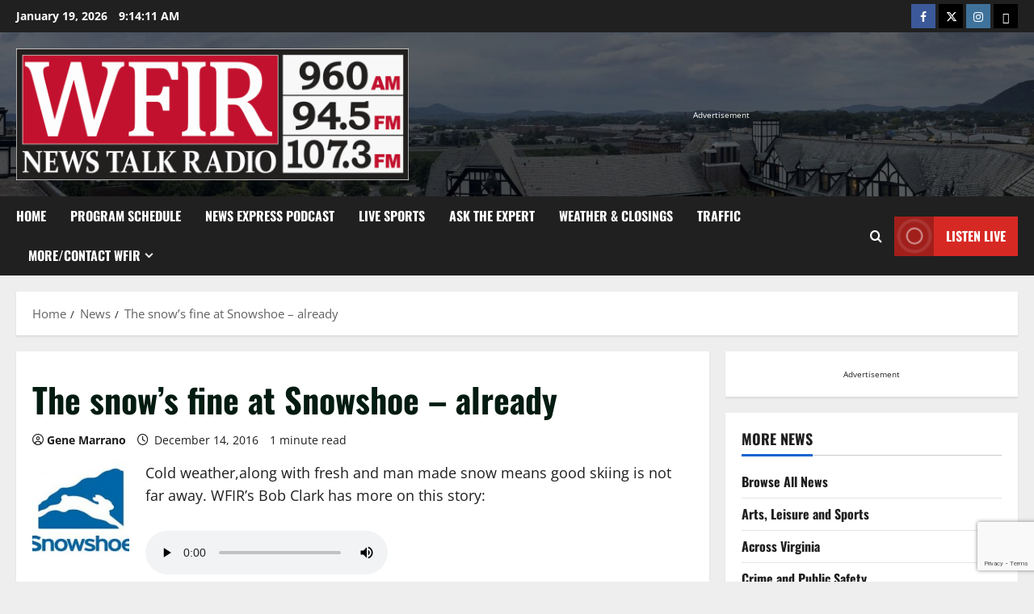

--- FILE ---
content_type: text/html; charset=UTF-8
request_url: https://wfirnews.com/news/the-snows-fine-at-snowshoe-already
body_size: 20962
content:
<!doctype html>
<html dir="ltr" lang="en-US" prefix="og: http://ogp.me/ns# fb: http://ogp.me/ns/fb#">

<head>
  <meta charset="UTF-8">
  <meta name="viewport" content="width=device-width, initial-scale=1">
  <link rel="profile" href="https://gmpg.org/xfn/11">

  <title>The snow’s fine at Snowshoe – already | News/Talk 960-AM &amp; FM-107.3 WFIR</title>

		<!-- All in One SEO 4.9.1.1 - aioseo.com -->
	<meta name="description" content="Cold weather,along with fresh and man made snow means good skiing is not far away. WFIR&#039;s Bob Clark has more on this story: 12-14-snowshoe-wrap-2-web" />
	<meta name="robots" content="max-image-preview:large" />
	<meta name="author" content="Gene Marrano"/>
	<link rel="canonical" href="https://wfirnews.com/news/the-snows-fine-at-snowshoe-already" />
	<meta name="generator" content="All in One SEO (AIOSEO) 4.9.1.1" />
		<script type="application/ld+json" class="aioseo-schema">
			{"@context":"https:\/\/schema.org","@graph":[{"@type":"Article","@id":"https:\/\/wfirnews.com\/news\/the-snows-fine-at-snowshoe-already#article","name":"The snow\u2019s fine at Snowshoe \u2013 already | News\/Talk 960-AM & FM-107.3 WFIR","headline":"The snow&#8217;s fine at Snowshoe &#8211; already","author":{"@id":"https:\/\/wfirnews.com\/author\/gene#author"},"publisher":{"@id":"https:\/\/wfirnews.com\/#organization"},"image":{"@type":"ImageObject","url":"https:\/\/wfirnews.com\/wp-content\/uploads\/2013\/03\/Snowshoe-Logo.jpg","@id":"https:\/\/wfirnews.com\/news\/the-snows-fine-at-snowshoe-already\/#articleImage","width":245,"height":206},"datePublished":"2016-12-14T05:05:10-05:00","dateModified":"2016-12-13T17:39:32-05:00","inLanguage":"en-US","mainEntityOfPage":{"@id":"https:\/\/wfirnews.com\/news\/the-snows-fine-at-snowshoe-already#webpage"},"isPartOf":{"@id":"https:\/\/wfirnews.com\/news\/the-snows-fine-at-snowshoe-already#webpage"},"articleSection":"News"},{"@type":"BreadcrumbList","@id":"https:\/\/wfirnews.com\/news\/the-snows-fine-at-snowshoe-already#breadcrumblist","itemListElement":[{"@type":"ListItem","@id":"https:\/\/wfirnews.com#listItem","position":1,"name":"Home","item":"https:\/\/wfirnews.com","nextItem":{"@type":"ListItem","@id":"https:\/\/wfirnews.com\/category\/news#listItem","name":"News"}},{"@type":"ListItem","@id":"https:\/\/wfirnews.com\/category\/news#listItem","position":2,"name":"News","item":"https:\/\/wfirnews.com\/category\/news","nextItem":{"@type":"ListItem","@id":"https:\/\/wfirnews.com\/news\/the-snows-fine-at-snowshoe-already#listItem","name":"The snow&#8217;s fine at Snowshoe &#8211; already"},"previousItem":{"@type":"ListItem","@id":"https:\/\/wfirnews.com#listItem","name":"Home"}},{"@type":"ListItem","@id":"https:\/\/wfirnews.com\/news\/the-snows-fine-at-snowshoe-already#listItem","position":3,"name":"The snow&#8217;s fine at Snowshoe &#8211; already","previousItem":{"@type":"ListItem","@id":"https:\/\/wfirnews.com\/category\/news#listItem","name":"News"}}]},{"@type":"Organization","@id":"https:\/\/wfirnews.com\/#organization","name":"WFIR - News Talk Radio","description":"News Talk Sports, WFIR","url":"https:\/\/wfirnews.com\/","telephone":"+15403451511","logo":{"@type":"ImageObject","url":"https:\/\/wfirnews.com\/wp-content\/uploads\/2018\/02\/WFIR_Logo.png","@id":"https:\/\/wfirnews.com\/news\/the-snows-fine-at-snowshoe-already\/#organizationLogo","width":353,"height":110},"image":{"@id":"https:\/\/wfirnews.com\/news\/the-snows-fine-at-snowshoe-already\/#organizationLogo"}},{"@type":"Person","@id":"https:\/\/wfirnews.com\/author\/gene#author","url":"https:\/\/wfirnews.com\/author\/gene","name":"Gene Marrano"},{"@type":"WebPage","@id":"https:\/\/wfirnews.com\/news\/the-snows-fine-at-snowshoe-already#webpage","url":"https:\/\/wfirnews.com\/news\/the-snows-fine-at-snowshoe-already","name":"The snow\u2019s fine at Snowshoe \u2013 already | News\/Talk 960-AM & FM-107.3 WFIR","description":"Cold weather,along with fresh and man made snow means good skiing is not far away. WFIR's Bob Clark has more on this story: 12-14-snowshoe-wrap-2-web","inLanguage":"en-US","isPartOf":{"@id":"https:\/\/wfirnews.com\/#website"},"breadcrumb":{"@id":"https:\/\/wfirnews.com\/news\/the-snows-fine-at-snowshoe-already#breadcrumblist"},"author":{"@id":"https:\/\/wfirnews.com\/author\/gene#author"},"creator":{"@id":"https:\/\/wfirnews.com\/author\/gene#author"},"datePublished":"2016-12-14T05:05:10-05:00","dateModified":"2016-12-13T17:39:32-05:00"},{"@type":"WebSite","@id":"https:\/\/wfirnews.com\/#website","url":"https:\/\/wfirnews.com\/","name":"News\/Talk 960-AM & FM-107.3 WFIR","description":"News Talk Sports, WFIR","inLanguage":"en-US","publisher":{"@id":"https:\/\/wfirnews.com\/#organization"}}]}
		</script>
		<!-- All in One SEO -->

<link rel="alternate" type="application/rss+xml" title="News/Talk 960-AM &amp; FM-107.3 WFIR &raquo; Feed" href="https://wfirnews.com/feed" />
<link rel="alternate" title="oEmbed (JSON)" type="application/json+oembed" href="https://wfirnews.com/wp-json/oembed/1.0/embed?url=https%3A%2F%2Fwfirnews.com%2Fnews%2Fthe-snows-fine-at-snowshoe-already" />
<link rel="alternate" title="oEmbed (XML)" type="text/xml+oembed" href="https://wfirnews.com/wp-json/oembed/1.0/embed?url=https%3A%2F%2Fwfirnews.com%2Fnews%2Fthe-snows-fine-at-snowshoe-already&#038;format=xml" />
<style id='wp-img-auto-sizes-contain-inline-css' type='text/css'>
img:is([sizes=auto i],[sizes^="auto," i]){contain-intrinsic-size:3000px 1500px}
/*# sourceURL=wp-img-auto-sizes-contain-inline-css */
</style>
<link rel='stylesheet' id='morenews-font-oswald-css' href='https://wfirnews.com/wp-content/themes/morenews/assets/fonts/css/oswald.css' type='text/css' media='all' />
<link rel='stylesheet' id='morenews-font-open-sans-css' href='https://wfirnews.com/wp-content/themes/morenews/assets/fonts/css/open-sans.css' type='text/css' media='all' />
<style id='wp-emoji-styles-inline-css' type='text/css'>

	img.wp-smiley, img.emoji {
		display: inline !important;
		border: none !important;
		box-shadow: none !important;
		height: 1em !important;
		width: 1em !important;
		margin: 0 0.07em !important;
		vertical-align: -0.1em !important;
		background: none !important;
		padding: 0 !important;
	}
/*# sourceURL=wp-emoji-styles-inline-css */
</style>
<style id='wp-block-library-inline-css' type='text/css'>
:root{--wp-block-synced-color:#7a00df;--wp-block-synced-color--rgb:122,0,223;--wp-bound-block-color:var(--wp-block-synced-color);--wp-editor-canvas-background:#ddd;--wp-admin-theme-color:#007cba;--wp-admin-theme-color--rgb:0,124,186;--wp-admin-theme-color-darker-10:#006ba1;--wp-admin-theme-color-darker-10--rgb:0,107,160.5;--wp-admin-theme-color-darker-20:#005a87;--wp-admin-theme-color-darker-20--rgb:0,90,135;--wp-admin-border-width-focus:2px}@media (min-resolution:192dpi){:root{--wp-admin-border-width-focus:1.5px}}.wp-element-button{cursor:pointer}:root .has-very-light-gray-background-color{background-color:#eee}:root .has-very-dark-gray-background-color{background-color:#313131}:root .has-very-light-gray-color{color:#eee}:root .has-very-dark-gray-color{color:#313131}:root .has-vivid-green-cyan-to-vivid-cyan-blue-gradient-background{background:linear-gradient(135deg,#00d084,#0693e3)}:root .has-purple-crush-gradient-background{background:linear-gradient(135deg,#34e2e4,#4721fb 50%,#ab1dfe)}:root .has-hazy-dawn-gradient-background{background:linear-gradient(135deg,#faaca8,#dad0ec)}:root .has-subdued-olive-gradient-background{background:linear-gradient(135deg,#fafae1,#67a671)}:root .has-atomic-cream-gradient-background{background:linear-gradient(135deg,#fdd79a,#004a59)}:root .has-nightshade-gradient-background{background:linear-gradient(135deg,#330968,#31cdcf)}:root .has-midnight-gradient-background{background:linear-gradient(135deg,#020381,#2874fc)}:root{--wp--preset--font-size--normal:16px;--wp--preset--font-size--huge:42px}.has-regular-font-size{font-size:1em}.has-larger-font-size{font-size:2.625em}.has-normal-font-size{font-size:var(--wp--preset--font-size--normal)}.has-huge-font-size{font-size:var(--wp--preset--font-size--huge)}.has-text-align-center{text-align:center}.has-text-align-left{text-align:left}.has-text-align-right{text-align:right}.has-fit-text{white-space:nowrap!important}#end-resizable-editor-section{display:none}.aligncenter{clear:both}.items-justified-left{justify-content:flex-start}.items-justified-center{justify-content:center}.items-justified-right{justify-content:flex-end}.items-justified-space-between{justify-content:space-between}.screen-reader-text{border:0;clip-path:inset(50%);height:1px;margin:-1px;overflow:hidden;padding:0;position:absolute;width:1px;word-wrap:normal!important}.screen-reader-text:focus{background-color:#ddd;clip-path:none;color:#444;display:block;font-size:1em;height:auto;left:5px;line-height:normal;padding:15px 23px 14px;text-decoration:none;top:5px;width:auto;z-index:100000}html :where(.has-border-color){border-style:solid}html :where([style*=border-top-color]){border-top-style:solid}html :where([style*=border-right-color]){border-right-style:solid}html :where([style*=border-bottom-color]){border-bottom-style:solid}html :where([style*=border-left-color]){border-left-style:solid}html :where([style*=border-width]){border-style:solid}html :where([style*=border-top-width]){border-top-style:solid}html :where([style*=border-right-width]){border-right-style:solid}html :where([style*=border-bottom-width]){border-bottom-style:solid}html :where([style*=border-left-width]){border-left-style:solid}html :where(img[class*=wp-image-]){height:auto;max-width:100%}:where(figure){margin:0 0 1em}html :where(.is-position-sticky){--wp-admin--admin-bar--position-offset:var(--wp-admin--admin-bar--height,0px)}@media screen and (max-width:600px){html :where(.is-position-sticky){--wp-admin--admin-bar--position-offset:0px}}

/*# sourceURL=wp-block-library-inline-css */
</style><style id='global-styles-inline-css' type='text/css'>
:root{--wp--preset--aspect-ratio--square: 1;--wp--preset--aspect-ratio--4-3: 4/3;--wp--preset--aspect-ratio--3-4: 3/4;--wp--preset--aspect-ratio--3-2: 3/2;--wp--preset--aspect-ratio--2-3: 2/3;--wp--preset--aspect-ratio--16-9: 16/9;--wp--preset--aspect-ratio--9-16: 9/16;--wp--preset--color--black: #000000;--wp--preset--color--cyan-bluish-gray: #abb8c3;--wp--preset--color--white: #ffffff;--wp--preset--color--pale-pink: #f78da7;--wp--preset--color--vivid-red: #cf2e2e;--wp--preset--color--luminous-vivid-orange: #ff6900;--wp--preset--color--luminous-vivid-amber: #fcb900;--wp--preset--color--light-green-cyan: #7bdcb5;--wp--preset--color--vivid-green-cyan: #00d084;--wp--preset--color--pale-cyan-blue: #8ed1fc;--wp--preset--color--vivid-cyan-blue: #0693e3;--wp--preset--color--vivid-purple: #9b51e0;--wp--preset--gradient--vivid-cyan-blue-to-vivid-purple: linear-gradient(135deg,rgb(6,147,227) 0%,rgb(155,81,224) 100%);--wp--preset--gradient--light-green-cyan-to-vivid-green-cyan: linear-gradient(135deg,rgb(122,220,180) 0%,rgb(0,208,130) 100%);--wp--preset--gradient--luminous-vivid-amber-to-luminous-vivid-orange: linear-gradient(135deg,rgb(252,185,0) 0%,rgb(255,105,0) 100%);--wp--preset--gradient--luminous-vivid-orange-to-vivid-red: linear-gradient(135deg,rgb(255,105,0) 0%,rgb(207,46,46) 100%);--wp--preset--gradient--very-light-gray-to-cyan-bluish-gray: linear-gradient(135deg,rgb(238,238,238) 0%,rgb(169,184,195) 100%);--wp--preset--gradient--cool-to-warm-spectrum: linear-gradient(135deg,rgb(74,234,220) 0%,rgb(151,120,209) 20%,rgb(207,42,186) 40%,rgb(238,44,130) 60%,rgb(251,105,98) 80%,rgb(254,248,76) 100%);--wp--preset--gradient--blush-light-purple: linear-gradient(135deg,rgb(255,206,236) 0%,rgb(152,150,240) 100%);--wp--preset--gradient--blush-bordeaux: linear-gradient(135deg,rgb(254,205,165) 0%,rgb(254,45,45) 50%,rgb(107,0,62) 100%);--wp--preset--gradient--luminous-dusk: linear-gradient(135deg,rgb(255,203,112) 0%,rgb(199,81,192) 50%,rgb(65,88,208) 100%);--wp--preset--gradient--pale-ocean: linear-gradient(135deg,rgb(255,245,203) 0%,rgb(182,227,212) 50%,rgb(51,167,181) 100%);--wp--preset--gradient--electric-grass: linear-gradient(135deg,rgb(202,248,128) 0%,rgb(113,206,126) 100%);--wp--preset--gradient--midnight: linear-gradient(135deg,rgb(2,3,129) 0%,rgb(40,116,252) 100%);--wp--preset--font-size--small: 13px;--wp--preset--font-size--medium: 20px;--wp--preset--font-size--large: 36px;--wp--preset--font-size--x-large: 42px;--wp--preset--spacing--20: 0.44rem;--wp--preset--spacing--30: 0.67rem;--wp--preset--spacing--40: 1rem;--wp--preset--spacing--50: 1.5rem;--wp--preset--spacing--60: 2.25rem;--wp--preset--spacing--70: 3.38rem;--wp--preset--spacing--80: 5.06rem;--wp--preset--shadow--natural: 6px 6px 9px rgba(0, 0, 0, 0.2);--wp--preset--shadow--deep: 12px 12px 50px rgba(0, 0, 0, 0.4);--wp--preset--shadow--sharp: 6px 6px 0px rgba(0, 0, 0, 0.2);--wp--preset--shadow--outlined: 6px 6px 0px -3px rgb(255, 255, 255), 6px 6px rgb(0, 0, 0);--wp--preset--shadow--crisp: 6px 6px 0px rgb(0, 0, 0);}:root { --wp--style--global--content-size: 930px;--wp--style--global--wide-size: 1400px; }:where(body) { margin: 0; }.wp-site-blocks > .alignleft { float: left; margin-right: 2em; }.wp-site-blocks > .alignright { float: right; margin-left: 2em; }.wp-site-blocks > .aligncenter { justify-content: center; margin-left: auto; margin-right: auto; }:where(.wp-site-blocks) > * { margin-block-start: 24px; margin-block-end: 0; }:where(.wp-site-blocks) > :first-child { margin-block-start: 0; }:where(.wp-site-blocks) > :last-child { margin-block-end: 0; }:root { --wp--style--block-gap: 24px; }:root :where(.is-layout-flow) > :first-child{margin-block-start: 0;}:root :where(.is-layout-flow) > :last-child{margin-block-end: 0;}:root :where(.is-layout-flow) > *{margin-block-start: 24px;margin-block-end: 0;}:root :where(.is-layout-constrained) > :first-child{margin-block-start: 0;}:root :where(.is-layout-constrained) > :last-child{margin-block-end: 0;}:root :where(.is-layout-constrained) > *{margin-block-start: 24px;margin-block-end: 0;}:root :where(.is-layout-flex){gap: 24px;}:root :where(.is-layout-grid){gap: 24px;}.is-layout-flow > .alignleft{float: left;margin-inline-start: 0;margin-inline-end: 2em;}.is-layout-flow > .alignright{float: right;margin-inline-start: 2em;margin-inline-end: 0;}.is-layout-flow > .aligncenter{margin-left: auto !important;margin-right: auto !important;}.is-layout-constrained > .alignleft{float: left;margin-inline-start: 0;margin-inline-end: 2em;}.is-layout-constrained > .alignright{float: right;margin-inline-start: 2em;margin-inline-end: 0;}.is-layout-constrained > .aligncenter{margin-left: auto !important;margin-right: auto !important;}.is-layout-constrained > :where(:not(.alignleft):not(.alignright):not(.alignfull)){max-width: var(--wp--style--global--content-size);margin-left: auto !important;margin-right: auto !important;}.is-layout-constrained > .alignwide{max-width: var(--wp--style--global--wide-size);}body .is-layout-flex{display: flex;}.is-layout-flex{flex-wrap: wrap;align-items: center;}.is-layout-flex > :is(*, div){margin: 0;}body .is-layout-grid{display: grid;}.is-layout-grid > :is(*, div){margin: 0;}body{padding-top: 0px;padding-right: 0px;padding-bottom: 0px;padding-left: 0px;}a:where(:not(.wp-element-button)){text-decoration: none;}:root :where(.wp-element-button, .wp-block-button__link){background-color: #32373c;border-width: 0;color: #fff;font-family: inherit;font-size: inherit;font-style: inherit;font-weight: inherit;letter-spacing: inherit;line-height: inherit;padding-top: calc(0.667em + 2px);padding-right: calc(1.333em + 2px);padding-bottom: calc(0.667em + 2px);padding-left: calc(1.333em + 2px);text-decoration: none;text-transform: inherit;}.has-black-color{color: var(--wp--preset--color--black) !important;}.has-cyan-bluish-gray-color{color: var(--wp--preset--color--cyan-bluish-gray) !important;}.has-white-color{color: var(--wp--preset--color--white) !important;}.has-pale-pink-color{color: var(--wp--preset--color--pale-pink) !important;}.has-vivid-red-color{color: var(--wp--preset--color--vivid-red) !important;}.has-luminous-vivid-orange-color{color: var(--wp--preset--color--luminous-vivid-orange) !important;}.has-luminous-vivid-amber-color{color: var(--wp--preset--color--luminous-vivid-amber) !important;}.has-light-green-cyan-color{color: var(--wp--preset--color--light-green-cyan) !important;}.has-vivid-green-cyan-color{color: var(--wp--preset--color--vivid-green-cyan) !important;}.has-pale-cyan-blue-color{color: var(--wp--preset--color--pale-cyan-blue) !important;}.has-vivid-cyan-blue-color{color: var(--wp--preset--color--vivid-cyan-blue) !important;}.has-vivid-purple-color{color: var(--wp--preset--color--vivid-purple) !important;}.has-black-background-color{background-color: var(--wp--preset--color--black) !important;}.has-cyan-bluish-gray-background-color{background-color: var(--wp--preset--color--cyan-bluish-gray) !important;}.has-white-background-color{background-color: var(--wp--preset--color--white) !important;}.has-pale-pink-background-color{background-color: var(--wp--preset--color--pale-pink) !important;}.has-vivid-red-background-color{background-color: var(--wp--preset--color--vivid-red) !important;}.has-luminous-vivid-orange-background-color{background-color: var(--wp--preset--color--luminous-vivid-orange) !important;}.has-luminous-vivid-amber-background-color{background-color: var(--wp--preset--color--luminous-vivid-amber) !important;}.has-light-green-cyan-background-color{background-color: var(--wp--preset--color--light-green-cyan) !important;}.has-vivid-green-cyan-background-color{background-color: var(--wp--preset--color--vivid-green-cyan) !important;}.has-pale-cyan-blue-background-color{background-color: var(--wp--preset--color--pale-cyan-blue) !important;}.has-vivid-cyan-blue-background-color{background-color: var(--wp--preset--color--vivid-cyan-blue) !important;}.has-vivid-purple-background-color{background-color: var(--wp--preset--color--vivid-purple) !important;}.has-black-border-color{border-color: var(--wp--preset--color--black) !important;}.has-cyan-bluish-gray-border-color{border-color: var(--wp--preset--color--cyan-bluish-gray) !important;}.has-white-border-color{border-color: var(--wp--preset--color--white) !important;}.has-pale-pink-border-color{border-color: var(--wp--preset--color--pale-pink) !important;}.has-vivid-red-border-color{border-color: var(--wp--preset--color--vivid-red) !important;}.has-luminous-vivid-orange-border-color{border-color: var(--wp--preset--color--luminous-vivid-orange) !important;}.has-luminous-vivid-amber-border-color{border-color: var(--wp--preset--color--luminous-vivid-amber) !important;}.has-light-green-cyan-border-color{border-color: var(--wp--preset--color--light-green-cyan) !important;}.has-vivid-green-cyan-border-color{border-color: var(--wp--preset--color--vivid-green-cyan) !important;}.has-pale-cyan-blue-border-color{border-color: var(--wp--preset--color--pale-cyan-blue) !important;}.has-vivid-cyan-blue-border-color{border-color: var(--wp--preset--color--vivid-cyan-blue) !important;}.has-vivid-purple-border-color{border-color: var(--wp--preset--color--vivid-purple) !important;}.has-vivid-cyan-blue-to-vivid-purple-gradient-background{background: var(--wp--preset--gradient--vivid-cyan-blue-to-vivid-purple) !important;}.has-light-green-cyan-to-vivid-green-cyan-gradient-background{background: var(--wp--preset--gradient--light-green-cyan-to-vivid-green-cyan) !important;}.has-luminous-vivid-amber-to-luminous-vivid-orange-gradient-background{background: var(--wp--preset--gradient--luminous-vivid-amber-to-luminous-vivid-orange) !important;}.has-luminous-vivid-orange-to-vivid-red-gradient-background{background: var(--wp--preset--gradient--luminous-vivid-orange-to-vivid-red) !important;}.has-very-light-gray-to-cyan-bluish-gray-gradient-background{background: var(--wp--preset--gradient--very-light-gray-to-cyan-bluish-gray) !important;}.has-cool-to-warm-spectrum-gradient-background{background: var(--wp--preset--gradient--cool-to-warm-spectrum) !important;}.has-blush-light-purple-gradient-background{background: var(--wp--preset--gradient--blush-light-purple) !important;}.has-blush-bordeaux-gradient-background{background: var(--wp--preset--gradient--blush-bordeaux) !important;}.has-luminous-dusk-gradient-background{background: var(--wp--preset--gradient--luminous-dusk) !important;}.has-pale-ocean-gradient-background{background: var(--wp--preset--gradient--pale-ocean) !important;}.has-electric-grass-gradient-background{background: var(--wp--preset--gradient--electric-grass) !important;}.has-midnight-gradient-background{background: var(--wp--preset--gradient--midnight) !important;}.has-small-font-size{font-size: var(--wp--preset--font-size--small) !important;}.has-medium-font-size{font-size: var(--wp--preset--font-size--medium) !important;}.has-large-font-size{font-size: var(--wp--preset--font-size--large) !important;}.has-x-large-font-size{font-size: var(--wp--preset--font-size--x-large) !important;}
/*# sourceURL=global-styles-inline-css */
</style>

<link rel='stylesheet' id='contact-form-7-css' href='https://wfirnews.com/wp-content/plugins/contact-form-7/includes/css/styles.css?ver=6.1.4' type='text/css' media='all' />
<link rel='stylesheet' id='zbplayer-style-css' href='https://wfirnews.com/wp-content/plugins/zbplayer/css/zbPlayer.css?ver=6.9' type='text/css' media='all' />
<link rel='stylesheet' id='aft-icons-css' href='https://wfirnews.com/wp-content/themes/morenews/assets/icons/style.css?ver=6.9' type='text/css' media='all' />
<link rel='stylesheet' id='bootstrap-css' href='https://wfirnews.com/wp-content/themes/morenews/assets/bootstrap/css/bootstrap.min.css?ver=6.9' type='text/css' media='all' />
<link rel='stylesheet' id='slick-css' href='https://wfirnews.com/wp-content/themes/morenews/assets/slick/css/slick.min.css?ver=6.9' type='text/css' media='all' />
<link rel='stylesheet' id='sidr-css' href='https://wfirnews.com/wp-content/themes/morenews/assets/sidr/css/jquery.sidr.dark.css?ver=6.9' type='text/css' media='all' />
<link rel='stylesheet' id='magnific-popup-css' href='https://wfirnews.com/wp-content/themes/morenews/assets/magnific-popup/magnific-popup.css?ver=6.9' type='text/css' media='all' />
<link rel='stylesheet' id='morenews-style-css' href='https://wfirnews.com/wp-content/themes/morenews/style.min.css?ver=3.8.7' type='text/css' media='all' />
<style id='morenews-style-inline-css' type='text/css'>
body.aft-dark-mode #sidr,body.aft-dark-mode,body.aft-dark-mode.custom-background,body.aft-dark-mode #af-preloader{background-color:#000000;} body.aft-default-mode #sidr,body.aft-default-mode #af-preloader,body.aft-default-mode{background-color:#eeeeee;} .frm_style_formidable-style.with_frm_style .frm_compact .frm_dropzone.dz-clickable .dz-message,.frm_style_formidable-style.with_frm_style input[type=submit],.frm_style_formidable-style.with_frm_style .frm_submit input[type=button],.frm_style_formidable-style.with_frm_style .frm_submit button,.frm_form_submit_style,.frm_style_formidable-style.with_frm_style .frm-edit-page-btn,.woocommerce #respond input#submit.disabled,.woocommerce #respond input#submit:disabled,.woocommerce #respond input#submit:disabled[disabled],.woocommerce a.button.disabled,.woocommerce a.button:disabled,.woocommerce a.button:disabled[disabled],.woocommerce button.button.disabled,.woocommerce button.button:disabled,.woocommerce button.button:disabled[disabled],.woocommerce input.button.disabled,.woocommerce input.button:disabled,.woocommerce input.button:disabled[disabled],.woocommerce #respond input#submit,.woocommerce a.button,.woocommerce button.button,.woocommerce input.button,.woocommerce #respond input#submit.alt,.woocommerce a.button.alt,.woocommerce button.button.alt,.woocommerce input.button.alt,.woocommerce-account .addresses .title .edit,:root .wc-block-featured-product__link :where(.wp-element-button,.wp-block-button__link),:root .wc-block-featured-category__link :where(.wp-element-button,.wp-block-button__link),hustle-button,button.wc-block-mini-cart__button,.wc-block-checkout .wp-block-button__link,.wp-block-button.wc-block-components-product-button .wp-block-button__link,.wc-block-grid__product-add-to-cart.wp-block-button .wp-block-button__link,body .wc-block-components-button,.wc-block-grid .wp-block-button__link,.woocommerce-notices-wrapper .button,body .woocommerce-notices-wrapper .button:hover,body.woocommerce .single_add_to_cart_button.button:hover,body.woocommerce a.button.add_to_cart_button:hover,.widget-title-fill-and-border .morenews-widget .wp-block-search__label,.widget-title-fill-and-border .morenews-widget .wp-block-group .wp-block-heading,.widget-title-fill-and-no-border .morenews-widget .wp-block-search__label,.widget-title-fill-and-no-border .morenews-widget .wp-block-group .wp-block-heading,.widget-title-fill-and-border .wp_post_author_widget .widget-title .header-after,.widget-title-fill-and-border .widget-title .heading-line,.widget-title-fill-and-border .aft-posts-tabs-panel .nav-tabs>li>a.active,.widget-title-fill-and-border .aft-main-banner-wrapper .widget-title .heading-line ,.widget-title-fill-and-no-border .wp_post_author_widget .widget-title .header-after,.widget-title-fill-and-no-border .widget-title .heading-line,.widget-title-fill-and-no-border .aft-posts-tabs-panel .nav-tabs>li>a.active,.widget-title-fill-and-no-border .aft-main-banner-wrapper .widget-title .heading-line,a.sidr-class-sidr-button-close,body.widget-title-border-bottom .header-after1 .heading-line-before,body.widget-title-border-bottom .widget-title .heading-line-before,.widget-title-border-center .morenews-widget .wp-block-search__label::after,.widget-title-border-center .morenews-widget .wp-block-group .wp-block-heading::after,.widget-title-border-center .wp_post_author_widget .widget-title .heading-line-before,.widget-title-border-center .aft-posts-tabs-panel .nav-tabs>li>a.active::after,.widget-title-border-center .wp_post_author_widget .widget-title .header-after::after,.widget-title-border-center .widget-title .heading-line-after,.widget-title-border-bottom .morenews-widget .wp-block-search__label::after,.widget-title-border-bottom .morenews-widget .wp-block-group .wp-block-heading::after,.widget-title-border-bottom .heading-line::before,.widget-title-border-bottom .wp-post-author-wrap .header-after::before,.widget-title-border-bottom .aft-posts-tabs-panel .nav-tabs>li>a.active span::after,.aft-dark-mode .is-style-fill a.wp-block-button__link:not(.has-background),.aft-default-mode .is-style-fill a.wp-block-button__link:not(.has-background),#reading-progress-bar,a.comment-reply-link,body.aft-default-mode .reply a,body.aft-dark-mode .reply a,.aft-popular-taxonomies-lists span::before ,#loader-wrapper div,span.heading-line::before,.wp-post-author-wrap .header-after::before,body.aft-dark-mode input[type="button"],body.aft-dark-mode input[type="reset"],body.aft-dark-mode input[type="submit"],body.aft-dark-mode .inner-suscribe input[type=submit],body.aft-default-mode input[type="button"],body.aft-default-mode input[type="reset"],body.aft-default-mode input[type="submit"],body.aft-default-mode .inner-suscribe input[type=submit],.woocommerce-product-search button[type="submit"],input.search-submit,.wp-block-search__button,.af-youtube-slider .af-video-wrap .af-bg-play i,.af-youtube-video-list .entry-header-yt-video-wrapper .af-yt-video-play i,.af-post-format i,body .btn-style1 a:visited,body .btn-style1 a,body span.post-page-numbers.current,body .morenews-pagination .nav-links .page-numbers.current,body #scroll-up,button,a.author-button.primary,.morenews-reaction-button .reaction-percentage,h3.morenews-subtitle:after,body article.sticky .read-single:before,.aft-readmore-wrapper a.aft-readmore:hover,body.aft-dark-mode .aft-readmore-wrapper a.aft-readmore:hover,footer.site-footer .aft-readmore-wrapper a.aft-readmore:hover,.aft-readmore-wrapper a.aft-readmore:hover,body .trending-posts-vertical .trending-no{background-color:#1665CF ;} div.wpforms-container-full button[type=submit]:hover,div.wpforms-container-full button[type=submit]:not(:hover):not(:active){background-color:#1665CF !important;} .grid-design-texts-over-image .aft-readmore-wrapper a.aft-readmore:hover,.aft-readmore-wrapper a.aft-readmore:hover,body.aft-dark-mode .aft-readmore-wrapper a.aft-readmore:hover,body.aft-default-mode .aft-readmore-wrapper a.aft-readmore:hover,a.author-button.primary,.morenews-post-badge,body.single .entry-header .aft-post-excerpt-and-meta .post-excerpt,body.aft-dark-mode.single span.tags-links a:hover,.morenews-pagination .nav-links .page-numbers.current,.aft-readmore-wrapper a.aft-readmore:hover,p.awpa-more-posts a:hover,.wp-post-author-meta .wp-post-author-meta-more-posts a.awpa-more-posts:hover{border-color:#1665CF ;} body:not(.rtl) .aft-popular-taxonomies-lists span::after{border-left-color:#1665CF ;} body.rtl .aft-popular-taxonomies-lists span::after{border-right-color:#1665CF ;} .widget-title-fill-and-no-border .morenews-widget .wp-block-search__label::after,.widget-title-fill-and-no-border .morenews-widget .wp-block-group .wp-block-heading::after,.widget-title-fill-and-no-border .aft-posts-tabs-panel .nav-tabs>li a.active::after,.widget-title-fill-and-no-border .morenews-widget .widget-title::before,.widget-title-fill-and-no-border .morenews-customizer .widget-title::before{border-top-color:#1665CF ;} .woocommerce div.product .woocommerce-tabs ul.tabs li.active,#scroll-up::after,.aft-dark-mode #loader,.aft-default-mode #loader{border-bottom-color:#1665CF ;} footer.site-footer .wp-calendar-nav a:hover,footer.site-footer .wp-block-latest-comments__comment-meta a:hover,.aft-dark-mode .tagcloud a:hover,.aft-dark-mode .widget ul.menu >li a:hover,.aft-dark-mode .widget > ul > li a:hover,.banner-exclusive-posts-wrapper a:hover,.list-style .read-title h3 a:hover,.grid-design-default .read-title h3 a:hover,body.aft-dark-mode .banner-exclusive-posts-wrapper a:hover,body.aft-dark-mode .banner-exclusive-posts-wrapper a:visited:hover,body.aft-default-mode .banner-exclusive-posts-wrapper a:hover,body.aft-default-mode .banner-exclusive-posts-wrapper a:visited:hover,body.wp-post-author-meta .awpa-display-name a:hover,.widget_text a ,.post-description a:not(.aft-readmore),.post-description a:not(.aft-readmore):visited,.wp_post_author_widget .wp-post-author-meta .awpa-display-name a:hover,.wp-post-author-meta .wp-post-author-meta-more-posts a.awpa-more-posts:hover,body.aft-default-mode .af-breadcrumbs a:hover,body.aft-dark-mode .af-breadcrumbs a:hover,body .wp-block-latest-comments li.wp-block-latest-comments__comment a:hover,body .site-footer .color-pad .read-title h3 a:hover,body.aft-dark-mode #secondary .morenews-widget ul[class*="wp-block-"] a:hover,body.aft-dark-mode #secondary .morenews-widget ol[class*="wp-block-"] a:hover,body.aft-dark-mode a.post-edit-link:hover,body.aft-default-mode #secondary .morenews-widget ul[class*="wp-block-"] a:hover,body.aft-default-mode #secondary .morenews-widget ol[class*="wp-block-"] a:hover,body.aft-default-mode a.post-edit-link:hover,body.aft-default-mode #secondary .widget > ul > li a:hover,body.aft-default-mode footer.comment-meta a:hover,body.aft-dark-mode footer.comment-meta a:hover,body.aft-default-mode .comment-form a:hover,body.aft-dark-mode .comment-form a:hover,body.aft-dark-mode .entry-content > .wp-block-tag-cloud a:not(.has-text-color):hover,body.aft-default-mode .entry-content > .wp-block-tag-cloud a:not(.has-text-color):hover,body.aft-dark-mode .entry-content .wp-block-archives-list.wp-block-archives a:not(.has-text-color):hover,body.aft-default-mode .entry-content .wp-block-archives-list.wp-block-archives a:not(.has-text-color):hover,body.aft-dark-mode .entry-content .wp-block-latest-posts a:not(.has-text-color):hover,body.aft-dark-mode .entry-content .wp-block-categories-list.wp-block-categories a:not(.has-text-color):hover,body.aft-default-mode .entry-content .wp-block-latest-posts a:not(.has-text-color):hover,body.aft-default-mode .entry-content .wp-block-categories-list.wp-block-categories a:not(.has-text-color):hover,.aft-default-mode .wp-block-archives-list.wp-block-archives a:not(.has-text-color):hover,.aft-default-mode .wp-block-latest-posts a:not(.has-text-color):hover,.aft-default-mode .wp-block-categories-list.wp-block-categories a:not(.has-text-color):hover,.aft-default-mode .wp-block-latest-comments li.wp-block-latest-comments__comment a:hover,.aft-dark-mode .wp-block-archives-list.wp-block-archives a:not(.has-text-color):hover,.aft-dark-mode .wp-block-latest-posts a:not(.has-text-color):hover,.aft-dark-mode .wp-block-categories-list.wp-block-categories a:not(.has-text-color):hover,.aft-dark-mode .wp-block-latest-comments li.wp-block-latest-comments__comment a:hover,body.aft-dark-mode .morenews-pagination .nav-links a.page-numbers:hover,body.aft-default-mode .morenews-pagination .nav-links a.page-numbers:hover,body.aft-default-mode .aft-popular-taxonomies-lists ul li a:hover ,body.aft-dark-mode .aft-popular-taxonomies-lists ul li a:hover,body.aft-dark-mode .wp-calendar-nav a,body .entry-content > .wp-block-heading:not(.has-link-color):not(.wp-block-post-title) a,body .entry-content > ul a,body .entry-content > ol a,body .entry-content > p:not(.has-link-color) a ,body.aft-default-mode p.logged-in-as a,body.aft-dark-mode p.logged-in-as a,body.aft-dark-mode .woocommerce-loop-product__title:hover,body.aft-default-mode .woocommerce-loop-product__title:hover,a:hover,p a,.stars a:active,.stars a:focus,.morenews-widget.widget_text a,a.author-website:hover,.author-box-content a.author-posts-link:hover,body .morenews-sponsor a,body .morenews-source a,body.aft-default-mode .wp-block-latest-comments li.wp-block-latest-comments__comment a:hover,body.aft-dark-mode .wp-block-latest-comments li.wp-block-latest-comments__comment a:hover,.entry-content .wp-block-latest-comments a:not(.has-text-color):hover,.wc-block-grid__product .wc-block-grid__product-link:focus,body.aft-default-mode .entry-content .wp-block-heading:not(.has-link-color):not(.wp-block-post-title) a,body.aft-dark-mode .entry-content .wp-block-heading:not(.has-link-color):not(.wp-block-post-title) a,body.aft-default-mode .comment-content a,body.aft-dark-mode .comment-content a,body.aft-default-mode .post-excerpt a,body.aft-dark-mode .post-excerpt a,body.aft-default-mode .wp-block-tag-cloud a:hover,body.aft-default-mode .tagcloud a:hover,body.aft-default-mode.single span.tags-links a:hover,body.aft-default-mode p.awpa-more-posts a:hover,body.aft-default-mode p.awpa-website a:hover ,body.aft-default-mode .wp-post-author-meta h4 a:hover,body.aft-default-mode .widget ul.menu >li a:hover,body.aft-default-mode .widget > ul > li a:hover,body.aft-default-mode .nav-links a:hover,body.aft-default-mode ul.trail-items li a:hover,body.aft-dark-mode .wp-block-tag-cloud a:hover,body.aft-dark-mode .tagcloud a:hover,body.aft-dark-mode.single span.tags-links a:hover,body.aft-dark-mode p.awpa-more-posts a:hover,body.aft-dark-mode p.awpa-website a:hover ,body.aft-dark-mode .widget ul.menu >li a:hover,body.aft-dark-mode .nav-links a:hover,body.aft-dark-mode ul.trail-items li a:hover{color:#1665CF ;} @media only screen and (min-width:992px){body.aft-default-mode .morenews-header .main-navigation .menu-desktop > ul > li:hover > a:before,body.aft-default-mode .morenews-header .main-navigation .menu-desktop > ul > li.current-menu-item > a:before{background-color:#1665CF ;} } .woocommerce-product-search button[type="submit"],input.search-submit{background-color:#1665CF ;} .aft-dark-mode .entry-content a:hover,.aft-dark-mode .entry-content a:focus,.aft-dark-mode .entry-content a:active,.wp-calendar-nav a,#wp-calendar tbody td a,body.aft-dark-mode #wp-calendar tbody td#today,body.aft-default-mode #wp-calendar tbody td#today,body.aft-default-mode .entry-content .wp-block-heading:not(.has-link-color):not(.wp-block-post-title) a,body.aft-dark-mode .entry-content .wp-block-heading:not(.has-link-color):not(.wp-block-post-title) a,body .entry-content > ul a,body .entry-content > ul a:visited,body .entry-content > ol a,body .entry-content > ol a:visited,body .entry-content > p:not(.has-link-color) a,body .entry-content > p:not(.has-link-color) a:visited{color:#1665CF ;} .woocommerce-product-search button[type="submit"],input.search-submit,body.single span.tags-links a:hover,body .entry-content .wp-block-heading:not(.has-link-color):not(.wp-block-post-title) a,body .entry-content > ul a,body .entry-content > ul a:visited,body .entry-content > ol a,body .entry-content > ol a:visited,body .entry-content > p:not(.has-link-color) a,body .entry-content > p:not(.has-link-color) a:visited{border-color:#1665CF ;} @media only screen and (min-width:993px){.main-navigation .menu-desktop > li.current-menu-item::after,.main-navigation .menu-desktop > ul > li.current-menu-item::after,.main-navigation .menu-desktop > li::after,.main-navigation .menu-desktop > ul > li::after{background-color:#1665CF ;} } .site-branding .site-title{font-family:'Oswald','Noto Sans','Noto Sans CJK SC','Noto Sans JP','Noto Sans KR',system-ui,-apple-system,'Segoe UI',Roboto,'Helvetica Neue',Arial,sans-serif,'Apple Color Emoji','Segoe UI Emoji','Segoe UI Symbol';} body,button,input,select,optgroup,.cat-links li a,.min-read,.af-social-contacts .social-widget-menu .screen-reader-text,textarea{font-family:'Open Sans','Noto Sans','Noto Sans CJK SC','Noto Sans JP','Noto Sans KR',system-ui,-apple-system,'Segoe UI',Roboto,'Helvetica Neue',Arial,sans-serif,'Apple Color Emoji','Segoe UI Emoji','Segoe UI Symbol';} .wp-block-tag-cloud a,.tagcloud a,body span.hustle-title,.wp-block-blockspare-blockspare-tabs .bs-tabs-title-list li a.bs-tab-title,.navigation.post-navigation .nav-links a,div.custom-menu-link > a,.exclusive-posts .exclusive-now span,.aft-popular-taxonomies-lists span,.exclusive-posts a,.aft-posts-tabs-panel .nav-tabs>li>a,.widget-title-border-bottom .aft-posts-tabs-panel .nav-tabs>li>a,.nav-tabs>li,.widget ul ul li,.widget ul.menu >li ,.widget > ul > li,.wp-block-search__label,.wp-block-latest-posts.wp-block-latest-posts__list li,.wp-block-latest-comments li.wp-block-latest-comments__comment,.wp-block-group ul li a,.main-navigation ul li a,h1,h2,h3,h4,h5,h6{font-family:'Oswald','Noto Sans','Noto Sans CJK SC','Noto Sans JP','Noto Sans KR',system-ui,-apple-system,'Segoe UI',Roboto,'Helvetica Neue',Arial,sans-serif,'Apple Color Emoji','Segoe UI Emoji','Segoe UI Symbol';} .container-wrapper .elementor{max-width:100%;} .full-width-content .elementor-section-stretched,.align-content-left .elementor-section-stretched,.align-content-right .elementor-section-stretched{max-width:100%;left:0 !important;}
/*# sourceURL=morenews-style-inline-css */
</style>
<link rel='stylesheet' id='heateor_sss_frontend_css-css' href='https://wfirnews.com/wp-content/plugins/sassy-social-share/public/css/sassy-social-share-public.css?ver=3.3.79' type='text/css' media='all' />
<style id='heateor_sss_frontend_css-inline-css' type='text/css'>
.heateor_sss_button_instagram span.heateor_sss_svg,a.heateor_sss_instagram span.heateor_sss_svg{background:radial-gradient(circle at 30% 107%,#fdf497 0,#fdf497 5%,#fd5949 45%,#d6249f 60%,#285aeb 90%)}.heateor_sss_horizontal_sharing .heateor_sss_svg,.heateor_sss_standard_follow_icons_container .heateor_sss_svg{color:#fff;border-width:0px;border-style:solid;border-color:transparent}.heateor_sss_horizontal_sharing .heateorSssTCBackground{color:#666}.heateor_sss_horizontal_sharing span.heateor_sss_svg:hover,.heateor_sss_standard_follow_icons_container span.heateor_sss_svg:hover{border-color:transparent;}.heateor_sss_vertical_sharing span.heateor_sss_svg,.heateor_sss_floating_follow_icons_container span.heateor_sss_svg{color:#fff;border-width:0px;border-style:solid;border-color:transparent;}.heateor_sss_vertical_sharing .heateorSssTCBackground{color:#666;}.heateor_sss_vertical_sharing span.heateor_sss_svg:hover,.heateor_sss_floating_follow_icons_container span.heateor_sss_svg:hover{border-color:transparent;}@media screen and (max-width:783px) {.heateor_sss_vertical_sharing{display:none!important}}
/*# sourceURL=heateor_sss_frontend_css-inline-css */
</style>
<link rel='stylesheet' id='video-js-css' href='https://wfirnews.com/wp-content/plugins/video-embed-thumbnail-generator/video-js/video-js.min.css?ver=7.11.4' type='text/css' media='all' />
<link rel='stylesheet' id='video-js-kg-skin-css' href='https://wfirnews.com/wp-content/plugins/video-embed-thumbnail-generator/video-js/kg-video-js-skin.css?ver=4.10.3' type='text/css' media='all' />
<link rel='stylesheet' id='kgvid_video_styles-css' href='https://wfirnews.com/wp-content/plugins/video-embed-thumbnail-generator/src/public/css/videopack-styles.css?ver=4.10.3' type='text/css' media='all' />
<script type="8b84a4fa608800c74da22a6d-text/javascript" src="https://wfirnews.com/wp-content/plugins/zbplayer/js/zbPlayerFlash.js?ver=6.9" id="zbplayer-flash-js"></script>
<script type="8b84a4fa608800c74da22a6d-text/javascript" src="https://wfirnews.com/wp-includes/js/jquery/jquery.min.js?ver=3.7.1" id="jquery-core-js"></script>
<script type="8b84a4fa608800c74da22a6d-text/javascript" src="https://wfirnews.com/wp-includes/js/jquery/jquery-migrate.min.js?ver=3.4.1" id="jquery-migrate-js"></script>
<script type="8b84a4fa608800c74da22a6d-text/javascript" src="https://wfirnews.com/wp-content/themes/morenews/assets/jquery.cookie.js?ver=6.9" id="jquery-cookie-js"></script>
<script type="8b84a4fa608800c74da22a6d-text/javascript" src="https://wfirnews.com/wp-content/themes/morenews/assets/background-script.js?ver=3.8.7" id="morenews-background-script-js"></script>
<link rel="https://api.w.org/" href="https://wfirnews.com/wp-json/" /><link rel="alternate" title="JSON" type="application/json" href="https://wfirnews.com/wp-json/wp/v2/posts/47357" /><link rel="EditURI" type="application/rsd+xml" title="RSD" href="https://wfirnews.com/xmlrpc.php?rsd" />
<meta name="generator" content="WordPress 6.9" />
<link rel='shortlink' href='https://wfirnews.com/?p=47357' />
<meta name=\"title\" content=\"News/Talk 960-AM & FM-107.3 WFIR\" /> <link rel=\"image_src\" href=\"https://wfirnews.com/WFIRThumb.png\" />
<!-- Google tag (gtag.js) -->
<script async src="https://www.googletagmanager.com/gtag/js?id=G-XMT7VKCR0F" type="8b84a4fa608800c74da22a6d-text/javascript"></script>
<script type="8b84a4fa608800c74da22a6d-text/javascript">
  window.dataLayer = window.dataLayer || [];
  function gtag(){dataLayer.push(arguments);}
  gtag('js', new Date());

  gtag('config', 'G-XMT7VKCR0F');
</script><link rel="preload" href="https://wfirnews.com/wp-content/uploads/2024/12/WFIR_Roanoke1.jpg" as="image">    <style type="text/css">
      .site-title,
      .site-description {
        position: absolute;
        clip: rect(1px, 1px, 1px, 1px);
        display: none;
      }

          </style>
<link rel="icon" href="https://wfirnews.com/wp-content/uploads/2024/12/cropped-WFIR_Header-32x32.png" sizes="32x32" />
<link rel="icon" href="https://wfirnews.com/wp-content/uploads/2024/12/cropped-WFIR_Header-192x192.png" sizes="192x192" />
<link rel="apple-touch-icon" href="https://wfirnews.com/wp-content/uploads/2024/12/cropped-WFIR_Header-180x180.png" />
<meta name="msapplication-TileImage" content="https://wfirnews.com/wp-content/uploads/2024/12/cropped-WFIR_Header-270x270.png" />

<!-- START - Open Graph and Twitter Card Tags 3.3.7 -->
 <!-- Facebook Open Graph -->
  <meta property="og:locale" content="en_US"/>
  <meta property="og:site_name" content="News/Talk 960-AM &amp; FM-107.3 WFIR"/>
  <meta property="og:title" content="The snow&#039;s fine at Snowshoe - already"/>
  <meta property="og:url" content="https://wfirnews.com/news/the-snows-fine-at-snowshoe-already"/>
  <meta property="og:type" content="article"/>
  <meta property="og:description" content="Cold weather,along with fresh and man made snow means good skiing is not far away. WFIR&#039;s Bob Clark has more on this story:

12-14-snowshoe-wrap-2-web"/>
  <meta property="og:image" content="https://wfirnews.com/wp-content/uploads/2017/08/Facebook-Default.jpg"/>
  <meta property="og:image:url" content="https://wfirnews.com/wp-content/uploads/2017/08/Facebook-Default.jpg"/>
  <meta property="og:image:secure_url" content="https://wfirnews.com/wp-content/uploads/2017/08/Facebook-Default.jpg"/>
  <meta property="article:published_time" content="2016-12-14T05:05:10-05:00"/>
  <meta property="article:modified_time" content="2016-12-13T17:39:32-05:00" />
  <meta property="og:updated_time" content="2016-12-13T17:39:32-05:00" />
  <meta property="article:section" content="News"/>
  <meta property="article:publisher" content="https://www.facebook.com/WFIRNews/"/>
 <!-- Google+ / Schema.org -->
 <!-- Twitter Cards -->
  <meta name="twitter:title" content="The snow&#039;s fine at Snowshoe - already"/>
  <meta name="twitter:url" content="https://wfirnews.com/news/the-snows-fine-at-snowshoe-already"/>
  <meta name="twitter:description" content="Cold weather,along with fresh and man made snow means good skiing is not far away. WFIR&#039;s Bob Clark has more on this story:

12-14-snowshoe-wrap-2-web"/>
  <meta name="twitter:image" content="https://wfirnews.com/wp-content/uploads/2017/08/Facebook-Default.jpg"/>
  <meta name="twitter:card" content="summary"/>
  <meta name="twitter:site" content="@wfir"/>
 <!-- SEO -->
 <!-- Misc. tags -->
 <!-- is_singular -->
<!-- END - Open Graph and Twitter Card Tags 3.3.7 -->
	
</head>

<body class="wp-singular post-template-default single single-post postid-47357 single-format-standard wp-custom-logo wp-embed-responsive wp-theme-morenews  aft-sticky-header aft-default-mode aft-header-layout-side header-image-default widget-title-border-bottom default-content-layout single-content-mode-default single-post-title-boxed align-content-left af-wide-layout">
  
  
  <div id="page" class="site af-whole-wrapper">
    <a class="skip-link screen-reader-text" href="#content">Skip to content</a>

    
    <header id="masthead" class="header-layout-side morenews-header">
        <div class="top-header">
    <div class="container-wrapper">
      <div class="top-bar-flex">
        <div class="top-bar-left col-2">
          <div class="date-bar-left">
                  <span class="topbar-date">
        January 19, 2026 <span id="topbar-time"></span>      </span>
              </div>
        </div>
        <div class="top-bar-right col-2">
          <div class="aft-small-social-menu">
                
      <div class="social-navigation"><ul id="menu-social" class="menu"><li id="menu-item-119261" class="menu-item menu-item-type-custom menu-item-object-custom menu-item-119261"><a target="_blank" href="https://www.facebook.com/wfirnews"><span class="screen-reader-text">Facebook</span></a></li>
<li id="menu-item-119262" class="menu-item menu-item-type-custom menu-item-object-custom menu-item-119262"><a target="_blank" href="https://twitter.com/wfir"><span class="screen-reader-text">X</span></a></li>
<li id="menu-item-119263" class="menu-item menu-item-type-custom menu-item-object-custom menu-item-119263"><a target="_blank" href="https://instagram.com/wfir_news"><span class="screen-reader-text">Instagram</span></a></li>
<li id="menu-item-119341" class="menu-item menu-item-type-custom menu-item-object-custom menu-item-119341"><a target="_blank" href="https://bsky.app/profile/wfir.bsky.social"><span class="screen-reader-text">Bluesky</span></a></li>
</ul></div>
                </div>
        </div>
      </div>
    </div>
  </div>
<div class="af-middle-header af-header-image data-bg" style="background-image: url(https://wfirnews.com/wp-content/uploads/2024/12/WFIR_Roanoke1.jpg);">
  <div class="container-wrapper">

        <div class="af-middle-container">
      <div class="logo">
            <div class="site-branding ">
      <a href="https://wfirnews.com/" class="custom-logo-link" rel="home"><img width="1000" height="336" src="https://wfirnews.com/wp-content/uploads/2024/12/WFIR_Header.png" class="custom-logo" alt="News/Talk 960-AM &amp; FM-107.3 WFIR" decoding="async" fetchpriority="high" srcset="https://wfirnews.com/wp-content/uploads/2024/12/WFIR_Header.png 1000w, https://wfirnews.com/wp-content/uploads/2024/12/WFIR_Header-300x101.png 300w, https://wfirnews.com/wp-content/uploads/2024/12/WFIR_Header-768x258.png 768w" sizes="(max-width: 1000px) 100vw, 1000px" loading="lazy" /></a>        <p class="site-title font-family-1">
          <a href="https://wfirnews.com/" class="site-title-anchor" rel="home">News/Talk 960-AM &amp; FM-107.3 WFIR</a>
        </p>
      
              <p class="site-description">News Talk Sports, WFIR</p>
          </div>

          </div>
                <div class="header-promotion">
                                 <div class="banner-promotions-wrapper">
                    <div class="promotion-section">
                        <div id="custom_html-19" class="widget_text widget morenews-widget widget_custom_html"><div class="textwidget custom-html-widget"><div style="text-align: center;font-size:x-small;color:white;">Advertisement<br /><!-- Revive Adserver Asynchronous JS Tag - Generated with Revive Adserver v5.5.2 -->
<ins data-revive-zoneid="1" data-revive-target="_blank" data-revive-block="1" data-revive-blockcampaign="1" data-revive-id="e8ef0cca29cbd60663fb7c18c6198af7"></ins>
	<script async src="//ad-server.melwheelerinc.com/www/delivery/asyncjs.php" type="8b84a4fa608800c74da22a6d-text/javascript"></script></div></div></div>                    </div>
                </div>
                          </div>
          </div>
  </div>
</div>
<div id="main-navigation-bar" class="af-bottom-header">
  <div class="container-wrapper">
    <div class="bottom-bar-flex">
      <div class="offcanvas-navigaiton">
                <div class="af-bottom-head-nav">
              <div class="navigation-container">
      <nav class="main-navigation clearfix">

        <span class="toggle-menu" >
          <a href="#" role="button" class="aft-void-menu" aria-controls="primary-menu" aria-expanded="false">
            <span class="screen-reader-text">
              Primary Menu            </span>
            <i class="ham"></i>
          </a>
        </span>


        <div class="menu main-menu menu-desktop show-menu-border"><ul id="primary-menu" class="menu"><li id="menu-item-58398" class="menu-item menu-item-type-post_type menu-item-object-page menu-item-home menu-item-58398"><a href="https://wfirnews.com/">Home</a></li>
<li id="menu-item-58406" class="menu-item menu-item-type-post_type menu-item-object-page menu-item-58406"><a href="https://wfirnews.com/program-schedule">Program Schedule</a></li>
<li id="menu-item-103181" class="menu-item menu-item-type-custom menu-item-object-custom menu-item-103181"><a target="_blank" href="https://anchor.fm/wfir-news">News Express Podcast</a></li>
<li id="menu-item-58400" class="menu-item menu-item-type-post_type menu-item-object-page menu-item-58400"><a href="https://wfirnews.com/wfir-sports">Live Sports</a></li>
<li id="menu-item-71838" class="menu-item menu-item-type-post_type menu-item-object-page menu-item-71838"><a href="https://wfirnews.com/ask-the-expert">Ask The Expert</a></li>
<li id="menu-item-58538" class="menu-item menu-item-type-post_type menu-item-object-page menu-item-58538"><a href="https://wfirnews.com/local/weather">Weather &#038; Closings</a></li>
<li id="menu-item-58403" class="menu-item menu-item-type-post_type menu-item-object-page menu-item-58403"><a target="_blank" href="http://www.511virginia.org#new_tab">Traffic</a></li>
<li id="menu-item-58407" class="menu-item menu-item-type-post_type menu-item-object-page menu-item-has-children menu-item-58407"><a href="#">More/Contact WFIR</a>
<ul class="sub-menu">
	<li id="menu-item-58405" class="menu-item menu-item-type-post_type menu-item-object-page menu-item-58405"><a href="https://wfirnews.com/morning-news">Morning News</a></li>
	<li id="menu-item-58399" class="menu-item menu-item-type-post_type menu-item-object-page menu-item-58399"><a href="https://wfirnews.com/about-wfir/meet-the-wfir-news-team">Meet the News Team</a></li>
	<li id="menu-item-58404" class="menu-item menu-item-type-post_type menu-item-object-page menu-item-58404"><a href="https://wfirnews.com/greg-roberts-live">Greg Roberts Live</a></li>
	<li id="menu-item-58410" class="menu-item menu-item-type-post_type menu-item-object-page menu-item-58410"><a href="https://wfirnews.com/about-wfir/wfir-contact-us">Contact WFIR</a></li>
	<li id="menu-item-58408" class="menu-item menu-item-type-post_type menu-item-object-page menu-item-58408"><a href="https://wfirnews.com/about-wfir/contest-rules">Contest Rules</a></li>
	<li id="menu-item-58409" class="menu-item menu-item-type-post_type menu-item-object-page menu-item-58409"><a href="https://wfirnews.com/about-wfir/f-a-q">Frequently Asked Questions</a></li>
	<li id="menu-item-58416" class="menu-item menu-item-type-post_type menu-item-object-page menu-item-58416"><a href="https://wfirnews.com/about-wfir/advertise">Advertise</a></li>
	<li id="menu-item-58411" class="menu-item menu-item-type-post_type menu-item-object-page menu-item-58411"><a href="https://wfirnews.com/about-wfir/wfir-history-part1-the-mic-is-on1924-1931">WFIR History Part1: The Mic is On(1924 – 1931)</a></li>
	<li id="menu-item-58412" class="menu-item menu-item-type-post_type menu-item-object-page menu-item-58412"><a href="https://wfirnews.com/about-wfir/wfir-history-part2-the-golden-years-1931-1945">WFIR History Part2: The Golden Years(1931 – 1945)</a></li>
	<li id="menu-item-58413" class="menu-item menu-item-type-post_type menu-item-object-page menu-item-58413"><a href="https://wfirnews.com/about-wfir/wfir-history-part3-war-peace-1945-1969">WFIR History Part3: War &#038; Peace (1945 – 1969)</a></li>
	<li id="menu-item-58414" class="menu-item menu-item-type-post_type menu-item-object-page menu-item-58414"><a href="https://wfirnews.com/about-wfir/wfir-history-part4-first-in-roanoke-1969-1989">WFIR History Part4: First in Roanoke (1969 – 1989)</a></li>
	<li id="menu-item-58415" class="menu-item menu-item-type-post_type menu-item-object-page menu-item-58415"><a href="https://wfirnews.com/about-wfir/wfir-history-part5-depend-on-it-1989-present">WFIR History Part5: Depend on it! (1989 – Present)</a></li>
	<li id="menu-item-59182" class="menu-item menu-item-type-custom menu-item-object-custom menu-item-59182"><a target="_blank" href="https://publicfiles.fcc.gov/am-profile/wfir">WFIR-AM FCC Public File</a></li>
</ul>
</li>
</ul></div>      </nav>
    </div>


          </div>
      </div>
      <div class="search-watch">
                  <div class="af-search-wrap">
      <div class="search-overlay" aria-label="Open search form">
        <a href="#" title="Search" class="search-icon" aria-label="Open search form">
          <i class="fa fa-search"></i>
        </a>
        <div class="af-search-form">
          <form role="search" method="get" class="search-form" action="https://wfirnews.com/">
				<label>
					<span class="screen-reader-text">Search for:</span>
					<input type="search" class="search-field" placeholder="Search &hellip;" value="" name="s" />
				</label>
				<input type="submit" class="search-submit" value="Search" />
			</form>        </div>
      </div>
    </div>

                    <div class="custom-menu-link">
          <a href="https://player.amperwave.net/2751" aria-label="View Listen Live">

            
              <i class="fas fa-play"></i>
                        Listen Live          </a>
        </div>
          
          </div>
    </div>
  </div>
</div>
    </header>

    <!-- end slider-section -->
  
                    <div class="aft-main-breadcrumb-wrapper container-wrapper">
              <div class="af-breadcrumbs font-family-1 color-pad">

      <div role="navigation" aria-label="Breadcrumbs" class="breadcrumb-trail breadcrumbs" itemprop="breadcrumb"><ul class="trail-items" itemscope itemtype="http://schema.org/BreadcrumbList"><meta name="numberOfItems" content="3" /><meta name="itemListOrder" content="Ascending" /><li itemprop="itemListElement" itemscope itemtype="http://schema.org/ListItem" class="trail-item trail-begin"><a href="https://wfirnews.com" rel="home" itemprop="item"><span itemprop="name">Home</span></a><meta itemprop="position" content="1" /></li><li itemprop="itemListElement" itemscope itemtype="http://schema.org/ListItem" class="trail-item"><a href="https://wfirnews.com/category/news" itemprop="item"><span itemprop="name">News</span></a><meta itemprop="position" content="2" /></li><li itemprop="itemListElement" itemscope itemtype="http://schema.org/ListItem" class="trail-item trail-end"><a href="https://wfirnews.com/news/the-snows-fine-at-snowshoe-already" itemprop="item"><span itemprop="name">The snow&#8217;s fine at Snowshoe &#8211; already</span></a><meta itemprop="position" content="3" /></li></ul></div>
    </div>
          </div>
      
      <div id="content" class="container-wrapper">
      <div class="section-block-upper">
    <div id="primary" class="content-area">
        <main id="main" class="site-main">
                            <article id="post-47357" class="af-single-article post-47357 post type-post status-publish format-standard hentry category-news">

                    <div class="entry-content-wrap read-single social-after-title">

                                <header class="entry-header pos-rel">
            <div class="read-details">
                <div class="entry-header-details af-cat-widget-carousel">
                    
                        <div class="figure-categories read-categories figure-categories-bg categories-inside-image">
                                                                                </div>
                                        <h1 class="entry-title">The snow&#8217;s fine at Snowshoe &#8211; already</h1>


                    <div class="aft-post-excerpt-and-meta color-pad">
                                                
                        <div class="entry-meta author-links">

                            


                            <span class="item-metadata posts-author byline">
                                            <i class="far fa-user-circle"></i>
                          <a href="https://wfirnews.com/author/gene">
              Gene Marrano      </a>
                    </span>
            

                            <span class="item-metadata posts-date">
                    <i class="far fa-clock" aria-hidden="true"></i>
                    December 14, 2016                </span>
            


                            <span class="min-read">1 minute read</span>                              <div class="aft-comment-view-share">
      </div>
                              
                        </div>
                    </div>
                </div>
            </div>



        </header><!-- .entry-header -->




        <!-- end slider-section -->
                                
                        
                        

    <div class="color-pad">
        <div class="entry-content read-details">
            <p><a href="https://wfirnews.com/wp-content/uploads/2013/03/Snowshoe-Logo.jpg"><img decoding="async" class="alignleft  wp-image-16844" src="https://wfirnews.com/wp-content/uploads/2013/03/Snowshoe-Logo-150x150.jpg" alt="Snowshoe Logo" width="120" height="120" /></a>Cold weather,along with fresh and man made snow means good skiing is not far away. WFIR&#8217;s Bob Clark has more on this story:</p>
<p><div class="zbPlayer"><embed width="300" height="26" wmode="transparent" menu="false" quality="high" flashvars="loop=no&animation=no&amp;playerID=zbPlayer&amp;initialvolume=60&amp;bg=7f7f7f&amp;leftbg=CCCCCC&amp;lefticon=333333&amp;voltrack=F2F2F2&amp;volslider=666666&amp;rightbg=B4B4B4&amp;rightbghover=999999&amp;righticon=333333&amp;righticonhover=FFFFFF&amp;loader=009900&amp;track=FFFFFF&amp;tracker=DDDDDD&amp;border=CCCCCC&amp;skip=666666&amp;text=333333&amp;titles=12-14-snowshoe-wrap-2-web&amp;encode=yes&amp;soundFile=aHR0cDovL3dmaXJuZXdzLmNvbS93cC1jb250ZW50L3VwbG9hZHMvMjAxNi8xMi8xMi0xNC1Tbm93c2hvZS1XcmFwLTItV0VCLm1wMw&amp;autostart=no" type="application/x-shockwave-flash" class="zbPlayerFlash" src="https://wfirnews.com/wp-content/plugins/zbplayer/data/player.swf" id="zbPlayer"/><audio class="zbPlayerNative" src="https://wfirnews.com/wp-content/uploads/2016/12/12-14-Snowshoe-Wrap-2-WEB.mp3" controls preload="metadata"></audio></div></p>

<script type="8b84a4fa608800c74da22a6d-text/javascript">
var zbPregResult = '0';
</script>
<div class='heateorSssClear'></div><div  class='heateor_sss_sharing_container heateor_sss_horizontal_sharing' data-heateor-sss-href='https://wfirnews.com/news/the-snows-fine-at-snowshoe-already'><div class='heateor_sss_sharing_title' style="font-weight:bold" >Share:</div><div class="heateor_sss_sharing_ul"><a aria-label="Facebook" class="heateor_sss_facebook" href="https://www.facebook.com/sharer/sharer.php?u=https%3A%2F%2Fwfirnews.com%2Fnews%2Fthe-snows-fine-at-snowshoe-already" title="Facebook" rel="nofollow noopener" target="_blank" style="font-size:32px!important;box-shadow:none;display:inline-block;vertical-align:middle"><span class="heateor_sss_svg" style="background-color:#0765FE;width:70px;height:35px;display:inline-block;opacity:1;float:left;font-size:32px;box-shadow:none;display:inline-block;font-size:16px;padding:0 4px;vertical-align:middle;background-repeat:repeat;overflow:hidden;padding:0;cursor:pointer;box-sizing:content-box"><svg style="display:block;" focusable="false" aria-hidden="true" xmlns="http://www.w3.org/2000/svg" width="100%" height="100%" viewBox="0 0 32 32"><path fill="#fff" d="M28 16c0-6.627-5.373-12-12-12S4 9.373 4 16c0 5.628 3.875 10.35 9.101 11.647v-7.98h-2.474V16H13.1v-1.58c0-4.085 1.849-5.978 5.859-5.978.76 0 2.072.15 2.608.298v3.325c-.283-.03-.775-.045-1.386-.045-1.967 0-2.728.745-2.728 2.683V16h3.92l-.673 3.667h-3.247v8.245C23.395 27.195 28 22.135 28 16Z"></path></svg></span></a><a aria-label="X" class="heateor_sss_button_x" href="https://twitter.com/intent/tweet?text=The%20snow%27s%20fine%20at%20Snowshoe%20-%20already&url=https%3A%2F%2Fwfirnews.com%2Fnews%2Fthe-snows-fine-at-snowshoe-already" title="X" rel="nofollow noopener" target="_blank" style="font-size:32px!important;box-shadow:none;display:inline-block;vertical-align:middle"><span class="heateor_sss_svg heateor_sss_s__default heateor_sss_s_x" style="background-color:#2a2a2a;width:70px;height:35px;display:inline-block;opacity:1;float:left;font-size:32px;box-shadow:none;display:inline-block;font-size:16px;padding:0 4px;vertical-align:middle;background-repeat:repeat;overflow:hidden;padding:0;cursor:pointer;box-sizing:content-box"><svg width="100%" height="100%" style="display:block;" focusable="false" aria-hidden="true" xmlns="http://www.w3.org/2000/svg" viewBox="0 0 32 32"><path fill="#fff" d="M21.751 7h3.067l-6.7 7.658L26 25.078h-6.172l-4.833-6.32-5.531 6.32h-3.07l7.167-8.19L6 7h6.328l4.37 5.777L21.75 7Zm-1.076 16.242h1.7L11.404 8.74H9.58l11.094 14.503Z"></path></svg></span></a><a aria-label="Bluesky" class="heateor_sss_button_bluesky" href="https://bsky.app/intent/compose?text=The%20snow%27s%20fine%20at%20Snowshoe%20-%20already%20https%3A%2F%2Fwfirnews.com%2Fnews%2Fthe-snows-fine-at-snowshoe-already" title="Bluesky" rel="nofollow noopener" target="_blank" style="font-size:32px!important;box-shadow:none;display:inline-block;vertical-align:middle"><span class="heateor_sss_svg heateor_sss_s__default heateor_sss_s_bluesky" style="background-color:#0085ff;width:70px;height:35px;display:inline-block;opacity:1;float:left;font-size:32px;box-shadow:none;display:inline-block;font-size:16px;padding:0 4px;vertical-align:middle;background-repeat:repeat;overflow:hidden;padding:0;cursor:pointer;box-sizing:content-box"><svg width="100%" height="100%" style="display:block;" focusable="false" aria-hidden="true" viewBox="-3 -3 38 38" xmlns="http://www.w3.org/2000/svg"><path d="M16 14.903c-.996-1.928-3.709-5.521-6.231-7.293C7.353 5.912 6.43 6.206 5.827 6.478 5.127 6.793 5 7.861 5 8.49s.346 5.155.572 5.91c.747 2.496 3.404 3.34 5.851 3.07.125-.02.252-.036.38-.052-.126.02-.253.037-.38.051-3.586.529-6.771 1.83-2.594 6.457 4.595 4.735 6.297-1.015 7.171-3.93.874 2.915 1.88 8.458 7.089 3.93 3.911-3.93 1.074-5.928-2.512-6.457a8.122 8.122 0 0 1-.38-.051c.128.016.255.033.38.051 2.447.271 5.104-.573 5.85-3.069.227-.755.573-5.281.573-5.91 0-.629-.127-1.697-.827-2.012-.604-.271-1.526-.566-3.942 1.132-2.522 1.772-5.235 5.365-6.231 7.293Z" fill="#fff"/></svg></span></a><a aria-label="Reddit" class="heateor_sss_button_reddit" href="https://reddit.com/submit?url=https%3A%2F%2Fwfirnews.com%2Fnews%2Fthe-snows-fine-at-snowshoe-already&title=The%20snow%27s%20fine%20at%20Snowshoe%20-%20already" title="Reddit" rel="nofollow noopener" target="_blank" style="font-size:32px!important;box-shadow:none;display:inline-block;vertical-align:middle"><span class="heateor_sss_svg heateor_sss_s__default heateor_sss_s_reddit" style="background-color:#ff5700;width:70px;height:35px;display:inline-block;opacity:1;float:left;font-size:32px;box-shadow:none;display:inline-block;font-size:16px;padding:0 4px;vertical-align:middle;background-repeat:repeat;overflow:hidden;padding:0;cursor:pointer;box-sizing:content-box"><svg style="display:block;" focusable="false" aria-hidden="true" xmlns="http://www.w3.org/2000/svg" width="100%" height="100%" viewBox="-3.5 -3.5 39 39"><path d="M28.543 15.774a2.953 2.953 0 0 0-2.951-2.949 2.882 2.882 0 0 0-1.9.713 14.075 14.075 0 0 0-6.85-2.044l1.38-4.349 3.768.884a2.452 2.452 0 1 0 .24-1.176l-4.274-1a.6.6 0 0 0-.709.4l-1.659 5.224a14.314 14.314 0 0 0-7.316 2.029 2.908 2.908 0 0 0-1.872-.681 2.942 2.942 0 0 0-1.618 5.4 5.109 5.109 0 0 0-.062.765c0 4.158 5.037 7.541 11.229 7.541s11.22-3.383 11.22-7.541a5.2 5.2 0 0 0-.053-.706 2.963 2.963 0 0 0 1.427-2.51zm-18.008 1.88a1.753 1.753 0 0 1 1.73-1.74 1.73 1.73 0 0 1 1.709 1.74 1.709 1.709 0 0 1-1.709 1.711 1.733 1.733 0 0 1-1.73-1.711zm9.565 4.968a5.573 5.573 0 0 1-4.081 1.272h-.032a5.576 5.576 0 0 1-4.087-1.272.6.6 0 0 1 .844-.854 4.5 4.5 0 0 0 3.238.927h.032a4.5 4.5 0 0 0 3.237-.927.6.6 0 1 1 .844.854zm-.331-3.256a1.726 1.726 0 1 1 1.709-1.712 1.717 1.717 0 0 1-1.712 1.712z" fill="#fff"/></svg></span></a><a aria-label="Linkedin" class="heateor_sss_button_linkedin" href="https://www.linkedin.com/sharing/share-offsite/?url=https%3A%2F%2Fwfirnews.com%2Fnews%2Fthe-snows-fine-at-snowshoe-already" title="Linkedin" rel="nofollow noopener" target="_blank" style="font-size:32px!important;box-shadow:none;display:inline-block;vertical-align:middle"><span class="heateor_sss_svg heateor_sss_s__default heateor_sss_s_linkedin" style="background-color:#0077b5;width:70px;height:35px;display:inline-block;opacity:1;float:left;font-size:32px;box-shadow:none;display:inline-block;font-size:16px;padding:0 4px;vertical-align:middle;background-repeat:repeat;overflow:hidden;padding:0;cursor:pointer;box-sizing:content-box"><svg style="display:block;" focusable="false" aria-hidden="true" xmlns="http://www.w3.org/2000/svg" width="100%" height="100%" viewBox="0 0 32 32"><path d="M6.227 12.61h4.19v13.48h-4.19V12.61zm2.095-6.7a2.43 2.43 0 0 1 0 4.86c-1.344 0-2.428-1.09-2.428-2.43s1.084-2.43 2.428-2.43m4.72 6.7h4.02v1.84h.058c.56-1.058 1.927-2.176 3.965-2.176 4.238 0 5.02 2.792 5.02 6.42v7.395h-4.183v-6.56c0-1.564-.03-3.574-2.178-3.574-2.18 0-2.514 1.7-2.514 3.46v6.668h-4.187V12.61z" fill="#fff"></path></svg></span></a><a aria-label="Pinterest" class="heateor_sss_button_pinterest" href="https://wfirnews.com/news/the-snows-fine-at-snowshoe-already" onclick="if (!window.__cfRLUnblockHandlers) return false; event.preventDefault();javascript:void( (function() {var e=document.createElement('script' );e.setAttribute('type','text/javascript' );e.setAttribute('charset','UTF-8' );e.setAttribute('src','//assets.pinterest.com/js/pinmarklet.js?r='+Math.random()*99999999);document.body.appendChild(e)})());" title="Pinterest" rel="noopener" style="font-size:32px!important;box-shadow:none;display:inline-block;vertical-align:middle" data-cf-modified-8b84a4fa608800c74da22a6d-=""><span class="heateor_sss_svg heateor_sss_s__default heateor_sss_s_pinterest" style="background-color:#cc2329;width:70px;height:35px;display:inline-block;opacity:1;float:left;font-size:32px;box-shadow:none;display:inline-block;font-size:16px;padding:0 4px;vertical-align:middle;background-repeat:repeat;overflow:hidden;padding:0;cursor:pointer;box-sizing:content-box"><svg style="display:block;" focusable="false" aria-hidden="true" xmlns="http://www.w3.org/2000/svg" width="100%" height="100%" viewBox="-2 -2 35 35"><path fill="#fff" d="M16.539 4.5c-6.277 0-9.442 4.5-9.442 8.253 0 2.272.86 4.293 2.705 5.046.303.125.574.005.662-.33.061-.231.205-.816.27-1.06.088-.331.053-.447-.191-.736-.532-.627-.873-1.439-.873-2.591 0-3.338 2.498-6.327 6.505-6.327 3.548 0 5.497 2.168 5.497 5.062 0 3.81-1.686 7.025-4.188 7.025-1.382 0-2.416-1.142-2.085-2.545.397-1.674 1.166-3.48 1.166-4.689 0-1.081-.581-1.983-1.782-1.983-1.413 0-2.548 1.462-2.548 3.419 0 1.247.421 2.091.421 2.091l-1.699 7.199c-.505 2.137-.076 4.755-.039 5.019.021.158.223.196.314.077.13-.17 1.813-2.247 2.384-4.324.162-.587.929-3.631.929-3.631.46.876 1.801 1.646 3.227 1.646 4.247 0 7.128-3.871 7.128-9.053.003-3.918-3.317-7.568-8.361-7.568z"/></svg></span></a></div><div class="heateorSssClear"></div></div><div class='heateorSssClear'></div>                            <div class="post-item-metadata entry-meta author-links">
                                    </div>
                        
	<nav class="navigation post-navigation" aria-label="Post navigation">
		<h2 class="screen-reader-text">Post navigation</h2>
		<div class="nav-links"><div class="nav-previous"><a href="https://wfirnews.com/news/mcauliffe-to-unveil-budget-proposal-on-friday" rel="prev">Previous: <span class="em-post-navigation nav-title">McAuliffe to unveil budget proposal on Friday</span></a></div><div class="nav-next"><a href="https://wfirnews.com/news/virginia-tech-students-3-d-visual-effects-hit-the-big-screen" rel="next">Next: <span class="em-post-navigation nav-title">Virginia Tech student&#8217;s 3-D visual effects hit the big screen</span></a></div></div>
	</nav>                    </div><!-- .entry-content -->
    </div>
                    </div>



                    


                    
<div class="promotionspace enable-promotionspace">
    <div class="af-reated-posts morenews-customizer">
                        
    <div class="af-title-subtitle-wrap">
      <h2 class="widget-title header-after1 ">
        <span class="heading-line-before"></span>
        <span class="heading-line">Related Stories</span>
        <span class="heading-line-after"></span>
      </h2>
    </div>
                        <div class="af-container-row clearfix">
                                    <div class="col-3 float-l pad latest-posts-grid af-sec-post">
                        
    <div class="pos-rel read-single color-pad clearfix af-cat-widget-carousel grid-design-default has-post-image">
      
      <div class="read-img pos-rel read-bg-img">
        <a class="aft-post-image-link" aria-label="Two men dead after argument leads to shooting in Southeast Roanoke" href="https://wfirnews.com/news/two-men-dead-after-argument-leads-to-shooting-in-southeast-roanoke"></a>
        <img width="640" height="480" src="https://wfirnews.com/wp-content/uploads/2017/10/Crime-Generic.png" class="attachment-medium_large size-medium_large wp-post-image" alt="Crime Generic" decoding="async" srcset="https://wfirnews.com/wp-content/uploads/2017/10/Crime-Generic.png 640w, https://wfirnews.com/wp-content/uploads/2017/10/Crime-Generic-300x225.png 300w" sizes="(max-width: 640px) 100vw, 640px" loading="lazy" />        <div class="post-format-and-min-read-wrap">
                    <span class="min-read">1 minute read</span>        </div>

                  <div class="category-min-read-wrap">
            <div class="read-categories categories-inside-image">
                          </div>
          </div>
        
      </div>

      <div class="pad read-details color-tp-pad">
        
                  <div class="read-title">
            <h3>
              <a href="https://wfirnews.com/news/two-men-dead-after-argument-leads-to-shooting-in-southeast-roanoke">Two men dead after argument leads to shooting in Southeast Roanoke</a>
            </h3>
          </div>
          <div class="post-item-metadata entry-meta author-links">
            


                            <span class="item-metadata posts-author byline">
                                            <i class="far fa-user-circle"></i>
                          <a href="https://wfirnews.com/author/wfir_news">
              Web Staff      </a>
                    </span>
            

                            <span class="item-metadata posts-date">
                    <i class="far fa-clock" aria-hidden="true"></i>
                    January 18, 2026                </span>
            


              <span class="aft-comment-view-share">
            <span class="aft-comment-count">
          <a href="https://wfirnews.com/news/two-men-dead-after-argument-leads-to-shooting-in-southeast-roanoke">
            <i class="far fa-comment"></i>
            <span class="aft-show-hover">
              0            </span>
          </a>
        </span>
      </span>
            </div>
        
              </div>
    </div>

                    </div>
                                <div class="col-3 float-l pad latest-posts-grid af-sec-post">
                        
    <div class="pos-rel read-single color-pad clearfix af-cat-widget-carousel grid-design-default has-post-image">
      
      <div class="read-img pos-rel read-bg-img">
        <a class="aft-post-image-link" aria-label="Roanoke man charged with DUI after striking child in crosswalk" href="https://wfirnews.com/news/9-year-old-girl-seriously-injured-in-roanoke-crash"></a>
        <img width="640" height="480" src="https://wfirnews.com/wp-content/uploads/2019/07/Police_Generic.jpg" class="attachment-medium_large size-medium_large wp-post-image" alt="Police_Generic" decoding="async" srcset="https://wfirnews.com/wp-content/uploads/2019/07/Police_Generic.jpg 640w, https://wfirnews.com/wp-content/uploads/2019/07/Police_Generic-300x225.jpg 300w" sizes="(max-width: 640px) 100vw, 640px" loading="lazy" />        <div class="post-format-and-min-read-wrap">
                    <span class="min-read">1 minute read</span>        </div>

                  <div class="category-min-read-wrap">
            <div class="read-categories categories-inside-image">
                          </div>
          </div>
        
      </div>

      <div class="pad read-details color-tp-pad">
        
                  <div class="read-title">
            <h3>
              <a href="https://wfirnews.com/news/9-year-old-girl-seriously-injured-in-roanoke-crash">Roanoke man charged with DUI after striking child in crosswalk</a>
            </h3>
          </div>
          <div class="post-item-metadata entry-meta author-links">
            


                            <span class="item-metadata posts-author byline">
                                            <i class="far fa-user-circle"></i>
                          <a href="https://wfirnews.com/author/wfir_news">
              Web Staff      </a>
                    </span>
            

                            <span class="item-metadata posts-date">
                    <i class="far fa-clock" aria-hidden="true"></i>
                    January 17, 2026                </span>
            


              <span class="aft-comment-view-share">
            <span class="aft-comment-count">
          <a href="https://wfirnews.com/news/9-year-old-girl-seriously-injured-in-roanoke-crash">
            <i class="far fa-comment"></i>
            <span class="aft-show-hover">
              0            </span>
          </a>
        </span>
      </span>
            </div>
        
              </div>
    </div>

                    </div>
                                <div class="col-3 float-l pad latest-posts-grid af-sec-post">
                        
    <div class="pos-rel read-single color-pad clearfix af-cat-widget-carousel grid-design-default has-post-image">
      
      <div class="read-img pos-rel read-bg-img">
        <a class="aft-post-image-link" aria-label="Science Museum confirms it will leave Center in the Square by end of 2026" href="https://wfirnews.com/news/science-museum-forced-out-of-center-in-the-square-sources-say-raising-questions-about-city-funding"></a>
        <img width="404" height="396" src="https://wfirnews.com/wp-content/uploads/2024/09/center-in-the-square.png" class="attachment-medium_large size-medium_large wp-post-image" alt="center in the square" decoding="async" loading="lazy" srcset="https://wfirnews.com/wp-content/uploads/2024/09/center-in-the-square.png 404w, https://wfirnews.com/wp-content/uploads/2024/09/center-in-the-square-300x294.png 300w" sizes="auto, (max-width: 404px) 100vw, 404px" />        <div class="post-format-and-min-read-wrap">
                    <span class="min-read">2 minutes read</span>        </div>

                  <div class="category-min-read-wrap">
            <div class="read-categories categories-inside-image">
                          </div>
          </div>
        
      </div>

      <div class="pad read-details color-tp-pad">
        
                  <div class="read-title">
            <h3>
              <a href="https://wfirnews.com/news/science-museum-forced-out-of-center-in-the-square-sources-say-raising-questions-about-city-funding">Science Museum confirms it will leave Center in the Square by end of 2026</a>
            </h3>
          </div>
          <div class="post-item-metadata entry-meta author-links">
            


                            <span class="item-metadata posts-author byline">
                                            <i class="far fa-user-circle"></i>
                          <a href="https://wfirnews.com/author/ian">
              Ian Price      </a>
                    </span>
            

                            <span class="item-metadata posts-date">
                    <i class="far fa-clock" aria-hidden="true"></i>
                    January 16, 2026                </span>
            


              <span class="aft-comment-view-share">
            <span class="aft-comment-count">
          <a href="https://wfirnews.com/news/science-museum-forced-out-of-center-in-the-square-sources-say-raising-questions-about-city-funding">
            <i class="far fa-comment"></i>
            <span class="aft-show-hover">
              0            </span>
          </a>
        </span>
      </span>
            </div>
        
              </div>
    </div>

                    </div>
                        </div>
    </div>
</div>
                </article>
            
        </main><!-- #main -->
    </div><!-- #primary -->

    


<div id="secondary" class="sidebar-area sidebar-sticky-top">
        <aside class="widget-area color-pad">
            <div id="custom_html-23" class="widget_text widget morenews-widget widget_custom_html"><div class="textwidget custom-html-widget"><div style="text-align: center;font-size:x-small;">Advertisement<br /><!-- Revive Adserver Asynchronous JS Tag - Generated with Revive Adserver v5.5.2 -->
<ins data-revive-zoneid="3" data-revive-target="_blank" data-revive-block="1" data-revive-blockcampaign="1" data-revive-id="e8ef0cca29cbd60663fb7c18c6198af7"></ins><script async src="//ad-server.melwheelerinc.com/www/delivery/asyncjs.php" type="8b84a4fa608800c74da22a6d-text/javascript"></script></div></div></div><div id="nav_menu-14" class="widget morenews-widget widget_nav_menu"><h2 class="widget-title widget-title-1"><span class="heading-line-before"></span><span class="heading-line">More News</span><span class="heading-line-after"></span></h2><div class="menu-news-container"><ul id="menu-news" class="menu"><li id="menu-item-120524" class="menu-item menu-item-type-taxonomy menu-item-object-category current-post-ancestor current-menu-parent current-post-parent menu-item-120524"><a href="https://wfirnews.com/category/news">Browse All News</a></li>
<li id="menu-item-119228" class="menu-item menu-item-type-taxonomy menu-item-object-category menu-item-119228"><a href="https://wfirnews.com/category/news/arts-leisure-and-sports">Arts, Leisure and Sports</a></li>
<li id="menu-item-119229" class="menu-item menu-item-type-taxonomy menu-item-object-category menu-item-119229"><a href="https://wfirnews.com/category/news/across-virginia">Across Virginia</a></li>
<li id="menu-item-119230" class="menu-item menu-item-type-taxonomy menu-item-object-category menu-item-119230"><a href="https://wfirnews.com/category/news/crime-and-public-safety">Crime and Public Safety</a></li>
<li id="menu-item-119231" class="menu-item menu-item-type-taxonomy menu-item-object-category menu-item-119231"><a href="https://wfirnews.com/category/news/state-and-national-government">State and National Government</a></li>
<li id="menu-item-119232" class="menu-item menu-item-type-taxonomy menu-item-object-category menu-item-119232"><a href="https://wfirnews.com/category/news/health-and-medicine">Health and Medicine</a></li>
<li id="menu-item-119233" class="menu-item menu-item-type-taxonomy menu-item-object-category menu-item-119233"><a href="https://wfirnews.com/category/news/local-government-and-civic-affairs">Local Government, Civic Affairs and Education</a></li>
<li id="menu-item-119234" class="menu-item menu-item-type-taxonomy menu-item-object-category menu-item-119234"><a href="https://wfirnews.com/category/news/local-business-and-economic-development">Local Business and Economic Development</a></li>
<li id="menu-item-119235" class="menu-item menu-item-type-taxonomy menu-item-object-category menu-item-119235"><a href="https://wfirnews.com/category/news/environment-and-outdoors">Environment and Outdoors</a></li>
<li id="menu-item-119236" class="menu-item menu-item-type-taxonomy menu-item-object-category menu-item-119236"><a href="https://wfirnews.com/category/sports">Sports</a></li>
<li id="menu-item-119299" class="menu-item menu-item-type-post_type menu-item-object-page menu-item-119299"><a href="https://wfirnews.com/local/closings-and-delays">Closings and Delays</a></li>
</ul></div></div><div id="custom_html-24" class="widget_text widget morenews-widget widget_custom_html"><div class="textwidget custom-html-widget"><div style="text-align: center;">
<a rel="noopener" href="/local/closings-and-delays"><img class="aligncenter" src="/wp-content/uploads/2021/01/Closings_and_Delays.png" alt=""></a>
<a rel="noopener" href="/about-wfir/wfir-contact-us"><img class="aligncenter" src="/wp-content/uploads/2018/02/SeeNews.png" alt=""></a>
<a rel="noopener" href="/about-wfir/wfir-contact-us"><img class="aligncenter" src="/wp-content/uploads/2018/02/NewsExtra.png" alt=""></a>
</div></div></div>
        </aside>
</div></div>

  </div>



  
        <section class="aft-blocks above-footer-widget-section">
                    </section>
        <footer class="site-footer aft-footer-sidebar-col-2" data-background="">
        <div class="primary-footer">
        <div class="container-wrapper">
          <div class="af-container-row">
                          <div class="primary-footer-area footer-first-widgets-section col-3 float-l pad">
                <section class="widget-area color-pad">
                  <div id="nav_menu-13" class="widget morenews-widget widget_nav_menu"><div class="menu-footer-container"><ul id="menu-footer" class="menu"><li id="menu-item-119220" class="menu-item menu-item-type-post_type menu-item-object-page menu-item-119220"><a href="https://wfirnews.com/about-wfir/wfir-contact-us">Contact WFIR</a></li>
<li id="menu-item-119221" class="menu-item menu-item-type-custom menu-item-object-custom menu-item-119221"><a target="_blank" href="https://www.wheelermediasolutions.com/">Employment Opportunities</a></li>
<li id="menu-item-119222" class="menu-item menu-item-type-custom menu-item-object-custom menu-item-119222"><a target="_blank" href="https://www.wheelermediasolutions.com/internships-and-scholarships">Internships and Scholarships</a></li>
<li id="menu-item-119223" class="menu-item menu-item-type-custom menu-item-object-custom menu-item-119223"><a target="_blank" href="http://melwheelerinc.com/privacy-policy">Privacy Policy</a></li>
<li id="menu-item-119224" class="menu-item menu-item-type-custom menu-item-object-custom menu-item-119224"><a target="_blank" href="https://publicfiles.fcc.gov/am-profile/wfir">WFIR-AM FCC Public File</a></li>
<li id="menu-item-119225" class="menu-item menu-item-type-custom menu-item-object-custom menu-item-119225"><a target="_blank" href="https://wfirnews.com/fcc-applications">FCC Applications</a></li>
</ul></div></div><div id="block-4" class="widget morenews-widget widget_block"><!-- Google Tag Manager -->
<noscript><iframe src="//www.googletagmanager.com/ns.html?id=GTM-TK257Q"
height="0" width="0" style="display:none;visibility:hidden"></iframe></noscript>
<script type="8b84a4fa608800c74da22a6d-text/javascript">(function(w,d,s,l,i){w[l]=w[l]||[];w[l].push({'gtm.start':
new Date().getTime(),event:'gtm.js'});var f=d.getElementsByTagName(s)[0],
j=d.createElement(s),dl=l!='dataLayer'?'&l='+l:'';j.async=true;j.src=
'//www.googletagmanager.com/gtm.js?id='+i+dl;f.parentNode.insertBefore(j,f);
})(window,document,'script','dataLayer','GTM-TK257Q');</script>
<!-- End Google Tag Manager --></div>                </section>
              </div>
            
                          <div class="primary-footer-area footer-second-widgets-section  col-3 float-l pad">
                <section class="widget-area color-pad">
                  <div id="text-24" class="widget morenews-widget widget_text">			<div class="textwidget"><p>If you need assistance reviewing any of the information in our FCC Public File please contact our business office at 540.345.1511 or use the form on the contact us page of this site.</p>
</div>
		</div><div id="custom_html-12" class="widget_text widget morenews-widget widget_custom_html"><div class="textwidget custom-html-widget"><div style="text-align: center;">
<a href="https://itunes.apple.com/us/app/wfir-news/id1164824952?ls=1&amp;mt=8" target="_blank" rel="noopener"><img src="https://wfirnews.com/wp-content/uploads/2016/11/ios-btn.png" alt=""/></a>&nbsp;
<a href="https://play.google.com/store/apps/details?id=com.app.p5311GC" target="_blank" rel="noopener"><img src="https://wfirnews.com/wp-content/uploads/2016/11/google-btn.png" alt="" /></a><br>
<a href="http://tunein.com/radio/WFIR-960-s28753/" target="_blank" rel="noopener"><img decoding="asnyc" class="aligncenter" src="/wp-content/uploads/2018/02/TuneIn.png" alt=""/></a>
</div></div></div>                </section>
              </div>
            
            
          </div>
        </div>
      </div>
    
        <div class="site-info">
      <div class="container-wrapper">
        <!-- <div class="af-container-row"> -->
        <div class="col-1 color-pad">
                                Copyright &copy; All rights reserved.                                          <span class="sep"> | </span>
            <a href="https://afthemes.com/products/morenews/" target="_blank">MoreNews</a> by AF themes.                  </div>
        <!-- </div> -->
      </div>
    </div>
  </footer>
</div>


  <a id="scroll-up" class="secondary-color right">
  </a>
<script type="speculationrules">
{"prefetch":[{"source":"document","where":{"and":[{"href_matches":"/*"},{"not":{"href_matches":["/wp-*.php","/wp-admin/*","/wp-content/uploads/*","/wp-content/*","/wp-content/plugins/*","/wp-content/themes/morenews/*","/*\\?(.+)"]}},{"not":{"selector_matches":"a[rel~=\"nofollow\"]"}},{"not":{"selector_matches":".no-prefetch, .no-prefetch a"}}]},"eagerness":"conservative"}]}
</script>
<script type="8b84a4fa608800c74da22a6d-module" src="https://wfirnews.com/wp-content/plugins/all-in-one-seo-pack/dist/Lite/assets/table-of-contents.95d0dfce.js?ver=4.9.1.1" id="aioseo/js/src/vue/standalone/blocks/table-of-contents/frontend.js-js"></script>
<script type="8b84a4fa608800c74da22a6d-text/javascript" src="https://wfirnews.com/wp-includes/js/dist/hooks.min.js?ver=dd5603f07f9220ed27f1" id="wp-hooks-js"></script>
<script type="8b84a4fa608800c74da22a6d-text/javascript" src="https://wfirnews.com/wp-includes/js/dist/i18n.min.js?ver=c26c3dc7bed366793375" id="wp-i18n-js"></script>
<script type="8b84a4fa608800c74da22a6d-text/javascript" id="wp-i18n-js-after">
/* <![CDATA[ */
wp.i18n.setLocaleData( { 'text direction\u0004ltr': [ 'ltr' ] } );
//# sourceURL=wp-i18n-js-after
/* ]]> */
</script>
<script type="8b84a4fa608800c74da22a6d-text/javascript" src="https://wfirnews.com/wp-content/plugins/contact-form-7/includes/swv/js/index.js?ver=6.1.4" id="swv-js"></script>
<script type="8b84a4fa608800c74da22a6d-text/javascript" id="contact-form-7-js-before">
/* <![CDATA[ */
var wpcf7 = {
    "api": {
        "root": "https:\/\/wfirnews.com\/wp-json\/",
        "namespace": "contact-form-7\/v1"
    },
    "cached": 1
};
//# sourceURL=contact-form-7-js-before
/* ]]> */
</script>
<script type="8b84a4fa608800c74da22a6d-text/javascript" src="https://wfirnews.com/wp-content/plugins/contact-form-7/includes/js/index.js?ver=6.1.4" id="contact-form-7-js"></script>
<script type="8b84a4fa608800c74da22a6d-text/javascript" src="https://wfirnews.com/wp-content/themes/morenews/assets/toggle-script.js?ver=3.8.7" id="morenews-toggle-script-js"></script>
<script type="8b84a4fa608800c74da22a6d-text/javascript" src="https://wfirnews.com/wp-content/themes/morenews/js/navigation.js?ver=3.8.7" id="morenews-navigation-js"></script>
<script type="8b84a4fa608800c74da22a6d-text/javascript" src="https://wfirnews.com/wp-content/themes/morenews/js/skip-link-focus-fix.js?ver=3.8.7" id="morenews-skip-link-focus-fix-js"></script>
<script type="8b84a4fa608800c74da22a6d-text/javascript" src="https://wfirnews.com/wp-content/themes/morenews/assets/slick/js/slick.min.js?ver=3.8.7" id="slick-js"></script>
<script type="8b84a4fa608800c74da22a6d-text/javascript" src="https://wfirnews.com/wp-content/themes/morenews/assets/bootstrap/js/bootstrap.min.js?ver=3.8.7" id="bootstrap-js" defer="defer" data-wp-strategy="defer"></script>
<script type="8b84a4fa608800c74da22a6d-text/javascript" src="https://wfirnews.com/wp-content/themes/morenews/assets/sidr/js/jquery.sidr.min.js?ver=3.8.7" id="sidr-js"></script>
<script type="8b84a4fa608800c74da22a6d-text/javascript" src="https://wfirnews.com/wp-content/themes/morenews/assets/magnific-popup/jquery.magnific-popup.min.js?ver=3.8.7" id="magnific-popup-js"></script>
<script type="8b84a4fa608800c74da22a6d-text/javascript" src="https://wfirnews.com/wp-content/themes/morenews/assets/jquery-match-height/jquery.matchHeight.min.js?ver=3.8.7" id="matchheight-js"></script>
<script type="8b84a4fa608800c74da22a6d-text/javascript" src="https://wfirnews.com/wp-content/themes/morenews/admin-dashboard/dist/morenews_marque_scripts.build.js?ver=3.8.7" id="marquee-js"></script>
<script type="8b84a4fa608800c74da22a6d-text/javascript" src="https://wfirnews.com/wp-content/themes/morenews/assets/fixed-header-script.js?ver=6.9" id="morenews-fixed-header-script-js"></script>
<script type="8b84a4fa608800c74da22a6d-text/javascript" id="morenews-script-js-extra">
/* <![CDATA[ */
var AFlocalizedTime = {"format":"en-US"};
//# sourceURL=morenews-script-js-extra
/* ]]> */
</script>
<script type="8b84a4fa608800c74da22a6d-text/javascript" src="https://wfirnews.com/wp-content/themes/morenews/admin-dashboard/dist/morenews_scripts.build.js?ver=3.8.7" id="morenews-script-js"></script>
<script type="8b84a4fa608800c74da22a6d-text/javascript" src="https://wfirnews.com/wp-content/plugins/page-links-to/dist/new-tab.js?ver=3.3.7" id="page-links-to-js"></script>
<script type="8b84a4fa608800c74da22a6d-text/javascript" id="heateor_sss_sharing_js-js-before">
/* <![CDATA[ */
function heateorSssLoadEvent(e) {var t=window.onload;if (typeof window.onload!="function") {window.onload=e}else{window.onload=function() {t();e()}}};	var heateorSssSharingAjaxUrl = 'https://wfirnews.com/wp-admin/admin-ajax.php', heateorSssCloseIconPath = 'https://wfirnews.com/wp-content/plugins/sassy-social-share/public/../images/close.png', heateorSssPluginIconPath = 'https://wfirnews.com/wp-content/plugins/sassy-social-share/public/../images/logo.png', heateorSssHorizontalSharingCountEnable = 0, heateorSssVerticalSharingCountEnable = 0, heateorSssSharingOffset = -10; var heateorSssMobileStickySharingEnabled = 0;var heateorSssCopyLinkMessage = "Link copied.";var heateorSssUrlCountFetched = [], heateorSssSharesText = 'Shares', heateorSssShareText = 'Share';function heateorSssPopup(e) {window.open(e,"popUpWindow","height=400,width=600,left=400,top=100,resizable,scrollbars,toolbar=0,personalbar=0,menubar=no,location=no,directories=no,status")}
//# sourceURL=heateor_sss_sharing_js-js-before
/* ]]> */
</script>
<script type="8b84a4fa608800c74da22a6d-text/javascript" src="https://wfirnews.com/wp-content/plugins/sassy-social-share/public/js/sassy-social-share-public.js?ver=3.3.79" id="heateor_sss_sharing_js-js"></script>
<script type="8b84a4fa608800c74da22a6d-text/javascript" src="https://www.google.com/recaptcha/api.js?render=6LeTRoUUAAAAAOpjDnVkfbvhTCgKL-8uU2ITuuFX&amp;ver=3.0" id="google-recaptcha-js"></script>
<script type="8b84a4fa608800c74da22a6d-text/javascript" src="https://wfirnews.com/wp-includes/js/dist/vendor/wp-polyfill.min.js?ver=3.15.0" id="wp-polyfill-js"></script>
<script type="8b84a4fa608800c74da22a6d-text/javascript" id="wpcf7-recaptcha-js-before">
/* <![CDATA[ */
var wpcf7_recaptcha = {
    "sitekey": "6LeTRoUUAAAAAOpjDnVkfbvhTCgKL-8uU2ITuuFX",
    "actions": {
        "homepage": "homepage",
        "contactform": "contactform"
    }
};
//# sourceURL=wpcf7-recaptcha-js-before
/* ]]> */
</script>
<script type="8b84a4fa608800c74da22a6d-text/javascript" src="https://wfirnews.com/wp-content/plugins/contact-form-7/modules/recaptcha/index.js?ver=6.1.4" id="wpcf7-recaptcha-js"></script>
<script id="wp-emoji-settings" type="application/json">
{"baseUrl":"https://s.w.org/images/core/emoji/17.0.2/72x72/","ext":".png","svgUrl":"https://s.w.org/images/core/emoji/17.0.2/svg/","svgExt":".svg","source":{"concatemoji":"https://wfirnews.com/wp-includes/js/wp-emoji-release.min.js?ver=6.9"}}
</script>
<script type="8b84a4fa608800c74da22a6d-module">
/* <![CDATA[ */
/*! This file is auto-generated */
const a=JSON.parse(document.getElementById("wp-emoji-settings").textContent),o=(window._wpemojiSettings=a,"wpEmojiSettingsSupports"),s=["flag","emoji"];function i(e){try{var t={supportTests:e,timestamp:(new Date).valueOf()};sessionStorage.setItem(o,JSON.stringify(t))}catch(e){}}function c(e,t,n){e.clearRect(0,0,e.canvas.width,e.canvas.height),e.fillText(t,0,0);t=new Uint32Array(e.getImageData(0,0,e.canvas.width,e.canvas.height).data);e.clearRect(0,0,e.canvas.width,e.canvas.height),e.fillText(n,0,0);const a=new Uint32Array(e.getImageData(0,0,e.canvas.width,e.canvas.height).data);return t.every((e,t)=>e===a[t])}function p(e,t){e.clearRect(0,0,e.canvas.width,e.canvas.height),e.fillText(t,0,0);var n=e.getImageData(16,16,1,1);for(let e=0;e<n.data.length;e++)if(0!==n.data[e])return!1;return!0}function u(e,t,n,a){switch(t){case"flag":return n(e,"\ud83c\udff3\ufe0f\u200d\u26a7\ufe0f","\ud83c\udff3\ufe0f\u200b\u26a7\ufe0f")?!1:!n(e,"\ud83c\udde8\ud83c\uddf6","\ud83c\udde8\u200b\ud83c\uddf6")&&!n(e,"\ud83c\udff4\udb40\udc67\udb40\udc62\udb40\udc65\udb40\udc6e\udb40\udc67\udb40\udc7f","\ud83c\udff4\u200b\udb40\udc67\u200b\udb40\udc62\u200b\udb40\udc65\u200b\udb40\udc6e\u200b\udb40\udc67\u200b\udb40\udc7f");case"emoji":return!a(e,"\ud83e\u1fac8")}return!1}function f(e,t,n,a){let r;const o=(r="undefined"!=typeof WorkerGlobalScope&&self instanceof WorkerGlobalScope?new OffscreenCanvas(300,150):document.createElement("canvas")).getContext("2d",{willReadFrequently:!0}),s=(o.textBaseline="top",o.font="600 32px Arial",{});return e.forEach(e=>{s[e]=t(o,e,n,a)}),s}function r(e){var t=document.createElement("script");t.src=e,t.defer=!0,document.head.appendChild(t)}a.supports={everything:!0,everythingExceptFlag:!0},new Promise(t=>{let n=function(){try{var e=JSON.parse(sessionStorage.getItem(o));if("object"==typeof e&&"number"==typeof e.timestamp&&(new Date).valueOf()<e.timestamp+604800&&"object"==typeof e.supportTests)return e.supportTests}catch(e){}return null}();if(!n){if("undefined"!=typeof Worker&&"undefined"!=typeof OffscreenCanvas&&"undefined"!=typeof URL&&URL.createObjectURL&&"undefined"!=typeof Blob)try{var e="postMessage("+f.toString()+"("+[JSON.stringify(s),u.toString(),c.toString(),p.toString()].join(",")+"));",a=new Blob([e],{type:"text/javascript"});const r=new Worker(URL.createObjectURL(a),{name:"wpTestEmojiSupports"});return void(r.onmessage=e=>{i(n=e.data),r.terminate(),t(n)})}catch(e){}i(n=f(s,u,c,p))}t(n)}).then(e=>{for(const n in e)a.supports[n]=e[n],a.supports.everything=a.supports.everything&&a.supports[n],"flag"!==n&&(a.supports.everythingExceptFlag=a.supports.everythingExceptFlag&&a.supports[n]);var t;a.supports.everythingExceptFlag=a.supports.everythingExceptFlag&&!a.supports.flag,a.supports.everything||((t=a.source||{}).concatemoji?r(t.concatemoji):t.wpemoji&&t.twemoji&&(r(t.twemoji),r(t.wpemoji)))});
//# sourceURL=https://wfirnews.com/wp-includes/js/wp-emoji-loader.min.js
/* ]]> */
</script>

<script src="/cdn-cgi/scripts/7d0fa10a/cloudflare-static/rocket-loader.min.js" data-cf-settings="8b84a4fa608800c74da22a6d-|49" defer></script><script defer src="https://static.cloudflareinsights.com/beacon.min.js/vcd15cbe7772f49c399c6a5babf22c1241717689176015" integrity="sha512-ZpsOmlRQV6y907TI0dKBHq9Md29nnaEIPlkf84rnaERnq6zvWvPUqr2ft8M1aS28oN72PdrCzSjY4U6VaAw1EQ==" data-cf-beacon='{"version":"2024.11.0","token":"947a82efcbd747c7a08814a1ebfe3174","r":1,"server_timing":{"name":{"cfCacheStatus":true,"cfEdge":true,"cfExtPri":true,"cfL4":true,"cfOrigin":true,"cfSpeedBrain":true},"location_startswith":null}}' crossorigin="anonymous"></script>
</body>

</html>

--- FILE ---
content_type: text/html; charset=utf-8
request_url: https://www.google.com/recaptcha/api2/anchor?ar=1&k=6LeTRoUUAAAAAOpjDnVkfbvhTCgKL-8uU2ITuuFX&co=aHR0cHM6Ly93ZmlybmV3cy5jb206NDQz&hl=en&v=PoyoqOPhxBO7pBk68S4YbpHZ&size=invisible&anchor-ms=20000&execute-ms=30000&cb=2w6qni3ovtwz
body_size: 48501
content:
<!DOCTYPE HTML><html dir="ltr" lang="en"><head><meta http-equiv="Content-Type" content="text/html; charset=UTF-8">
<meta http-equiv="X-UA-Compatible" content="IE=edge">
<title>reCAPTCHA</title>
<style type="text/css">
/* cyrillic-ext */
@font-face {
  font-family: 'Roboto';
  font-style: normal;
  font-weight: 400;
  font-stretch: 100%;
  src: url(//fonts.gstatic.com/s/roboto/v48/KFO7CnqEu92Fr1ME7kSn66aGLdTylUAMa3GUBHMdazTgWw.woff2) format('woff2');
  unicode-range: U+0460-052F, U+1C80-1C8A, U+20B4, U+2DE0-2DFF, U+A640-A69F, U+FE2E-FE2F;
}
/* cyrillic */
@font-face {
  font-family: 'Roboto';
  font-style: normal;
  font-weight: 400;
  font-stretch: 100%;
  src: url(//fonts.gstatic.com/s/roboto/v48/KFO7CnqEu92Fr1ME7kSn66aGLdTylUAMa3iUBHMdazTgWw.woff2) format('woff2');
  unicode-range: U+0301, U+0400-045F, U+0490-0491, U+04B0-04B1, U+2116;
}
/* greek-ext */
@font-face {
  font-family: 'Roboto';
  font-style: normal;
  font-weight: 400;
  font-stretch: 100%;
  src: url(//fonts.gstatic.com/s/roboto/v48/KFO7CnqEu92Fr1ME7kSn66aGLdTylUAMa3CUBHMdazTgWw.woff2) format('woff2');
  unicode-range: U+1F00-1FFF;
}
/* greek */
@font-face {
  font-family: 'Roboto';
  font-style: normal;
  font-weight: 400;
  font-stretch: 100%;
  src: url(//fonts.gstatic.com/s/roboto/v48/KFO7CnqEu92Fr1ME7kSn66aGLdTylUAMa3-UBHMdazTgWw.woff2) format('woff2');
  unicode-range: U+0370-0377, U+037A-037F, U+0384-038A, U+038C, U+038E-03A1, U+03A3-03FF;
}
/* math */
@font-face {
  font-family: 'Roboto';
  font-style: normal;
  font-weight: 400;
  font-stretch: 100%;
  src: url(//fonts.gstatic.com/s/roboto/v48/KFO7CnqEu92Fr1ME7kSn66aGLdTylUAMawCUBHMdazTgWw.woff2) format('woff2');
  unicode-range: U+0302-0303, U+0305, U+0307-0308, U+0310, U+0312, U+0315, U+031A, U+0326-0327, U+032C, U+032F-0330, U+0332-0333, U+0338, U+033A, U+0346, U+034D, U+0391-03A1, U+03A3-03A9, U+03B1-03C9, U+03D1, U+03D5-03D6, U+03F0-03F1, U+03F4-03F5, U+2016-2017, U+2034-2038, U+203C, U+2040, U+2043, U+2047, U+2050, U+2057, U+205F, U+2070-2071, U+2074-208E, U+2090-209C, U+20D0-20DC, U+20E1, U+20E5-20EF, U+2100-2112, U+2114-2115, U+2117-2121, U+2123-214F, U+2190, U+2192, U+2194-21AE, U+21B0-21E5, U+21F1-21F2, U+21F4-2211, U+2213-2214, U+2216-22FF, U+2308-230B, U+2310, U+2319, U+231C-2321, U+2336-237A, U+237C, U+2395, U+239B-23B7, U+23D0, U+23DC-23E1, U+2474-2475, U+25AF, U+25B3, U+25B7, U+25BD, U+25C1, U+25CA, U+25CC, U+25FB, U+266D-266F, U+27C0-27FF, U+2900-2AFF, U+2B0E-2B11, U+2B30-2B4C, U+2BFE, U+3030, U+FF5B, U+FF5D, U+1D400-1D7FF, U+1EE00-1EEFF;
}
/* symbols */
@font-face {
  font-family: 'Roboto';
  font-style: normal;
  font-weight: 400;
  font-stretch: 100%;
  src: url(//fonts.gstatic.com/s/roboto/v48/KFO7CnqEu92Fr1ME7kSn66aGLdTylUAMaxKUBHMdazTgWw.woff2) format('woff2');
  unicode-range: U+0001-000C, U+000E-001F, U+007F-009F, U+20DD-20E0, U+20E2-20E4, U+2150-218F, U+2190, U+2192, U+2194-2199, U+21AF, U+21E6-21F0, U+21F3, U+2218-2219, U+2299, U+22C4-22C6, U+2300-243F, U+2440-244A, U+2460-24FF, U+25A0-27BF, U+2800-28FF, U+2921-2922, U+2981, U+29BF, U+29EB, U+2B00-2BFF, U+4DC0-4DFF, U+FFF9-FFFB, U+10140-1018E, U+10190-1019C, U+101A0, U+101D0-101FD, U+102E0-102FB, U+10E60-10E7E, U+1D2C0-1D2D3, U+1D2E0-1D37F, U+1F000-1F0FF, U+1F100-1F1AD, U+1F1E6-1F1FF, U+1F30D-1F30F, U+1F315, U+1F31C, U+1F31E, U+1F320-1F32C, U+1F336, U+1F378, U+1F37D, U+1F382, U+1F393-1F39F, U+1F3A7-1F3A8, U+1F3AC-1F3AF, U+1F3C2, U+1F3C4-1F3C6, U+1F3CA-1F3CE, U+1F3D4-1F3E0, U+1F3ED, U+1F3F1-1F3F3, U+1F3F5-1F3F7, U+1F408, U+1F415, U+1F41F, U+1F426, U+1F43F, U+1F441-1F442, U+1F444, U+1F446-1F449, U+1F44C-1F44E, U+1F453, U+1F46A, U+1F47D, U+1F4A3, U+1F4B0, U+1F4B3, U+1F4B9, U+1F4BB, U+1F4BF, U+1F4C8-1F4CB, U+1F4D6, U+1F4DA, U+1F4DF, U+1F4E3-1F4E6, U+1F4EA-1F4ED, U+1F4F7, U+1F4F9-1F4FB, U+1F4FD-1F4FE, U+1F503, U+1F507-1F50B, U+1F50D, U+1F512-1F513, U+1F53E-1F54A, U+1F54F-1F5FA, U+1F610, U+1F650-1F67F, U+1F687, U+1F68D, U+1F691, U+1F694, U+1F698, U+1F6AD, U+1F6B2, U+1F6B9-1F6BA, U+1F6BC, U+1F6C6-1F6CF, U+1F6D3-1F6D7, U+1F6E0-1F6EA, U+1F6F0-1F6F3, U+1F6F7-1F6FC, U+1F700-1F7FF, U+1F800-1F80B, U+1F810-1F847, U+1F850-1F859, U+1F860-1F887, U+1F890-1F8AD, U+1F8B0-1F8BB, U+1F8C0-1F8C1, U+1F900-1F90B, U+1F93B, U+1F946, U+1F984, U+1F996, U+1F9E9, U+1FA00-1FA6F, U+1FA70-1FA7C, U+1FA80-1FA89, U+1FA8F-1FAC6, U+1FACE-1FADC, U+1FADF-1FAE9, U+1FAF0-1FAF8, U+1FB00-1FBFF;
}
/* vietnamese */
@font-face {
  font-family: 'Roboto';
  font-style: normal;
  font-weight: 400;
  font-stretch: 100%;
  src: url(//fonts.gstatic.com/s/roboto/v48/KFO7CnqEu92Fr1ME7kSn66aGLdTylUAMa3OUBHMdazTgWw.woff2) format('woff2');
  unicode-range: U+0102-0103, U+0110-0111, U+0128-0129, U+0168-0169, U+01A0-01A1, U+01AF-01B0, U+0300-0301, U+0303-0304, U+0308-0309, U+0323, U+0329, U+1EA0-1EF9, U+20AB;
}
/* latin-ext */
@font-face {
  font-family: 'Roboto';
  font-style: normal;
  font-weight: 400;
  font-stretch: 100%;
  src: url(//fonts.gstatic.com/s/roboto/v48/KFO7CnqEu92Fr1ME7kSn66aGLdTylUAMa3KUBHMdazTgWw.woff2) format('woff2');
  unicode-range: U+0100-02BA, U+02BD-02C5, U+02C7-02CC, U+02CE-02D7, U+02DD-02FF, U+0304, U+0308, U+0329, U+1D00-1DBF, U+1E00-1E9F, U+1EF2-1EFF, U+2020, U+20A0-20AB, U+20AD-20C0, U+2113, U+2C60-2C7F, U+A720-A7FF;
}
/* latin */
@font-face {
  font-family: 'Roboto';
  font-style: normal;
  font-weight: 400;
  font-stretch: 100%;
  src: url(//fonts.gstatic.com/s/roboto/v48/KFO7CnqEu92Fr1ME7kSn66aGLdTylUAMa3yUBHMdazQ.woff2) format('woff2');
  unicode-range: U+0000-00FF, U+0131, U+0152-0153, U+02BB-02BC, U+02C6, U+02DA, U+02DC, U+0304, U+0308, U+0329, U+2000-206F, U+20AC, U+2122, U+2191, U+2193, U+2212, U+2215, U+FEFF, U+FFFD;
}
/* cyrillic-ext */
@font-face {
  font-family: 'Roboto';
  font-style: normal;
  font-weight: 500;
  font-stretch: 100%;
  src: url(//fonts.gstatic.com/s/roboto/v48/KFO7CnqEu92Fr1ME7kSn66aGLdTylUAMa3GUBHMdazTgWw.woff2) format('woff2');
  unicode-range: U+0460-052F, U+1C80-1C8A, U+20B4, U+2DE0-2DFF, U+A640-A69F, U+FE2E-FE2F;
}
/* cyrillic */
@font-face {
  font-family: 'Roboto';
  font-style: normal;
  font-weight: 500;
  font-stretch: 100%;
  src: url(//fonts.gstatic.com/s/roboto/v48/KFO7CnqEu92Fr1ME7kSn66aGLdTylUAMa3iUBHMdazTgWw.woff2) format('woff2');
  unicode-range: U+0301, U+0400-045F, U+0490-0491, U+04B0-04B1, U+2116;
}
/* greek-ext */
@font-face {
  font-family: 'Roboto';
  font-style: normal;
  font-weight: 500;
  font-stretch: 100%;
  src: url(//fonts.gstatic.com/s/roboto/v48/KFO7CnqEu92Fr1ME7kSn66aGLdTylUAMa3CUBHMdazTgWw.woff2) format('woff2');
  unicode-range: U+1F00-1FFF;
}
/* greek */
@font-face {
  font-family: 'Roboto';
  font-style: normal;
  font-weight: 500;
  font-stretch: 100%;
  src: url(//fonts.gstatic.com/s/roboto/v48/KFO7CnqEu92Fr1ME7kSn66aGLdTylUAMa3-UBHMdazTgWw.woff2) format('woff2');
  unicode-range: U+0370-0377, U+037A-037F, U+0384-038A, U+038C, U+038E-03A1, U+03A3-03FF;
}
/* math */
@font-face {
  font-family: 'Roboto';
  font-style: normal;
  font-weight: 500;
  font-stretch: 100%;
  src: url(//fonts.gstatic.com/s/roboto/v48/KFO7CnqEu92Fr1ME7kSn66aGLdTylUAMawCUBHMdazTgWw.woff2) format('woff2');
  unicode-range: U+0302-0303, U+0305, U+0307-0308, U+0310, U+0312, U+0315, U+031A, U+0326-0327, U+032C, U+032F-0330, U+0332-0333, U+0338, U+033A, U+0346, U+034D, U+0391-03A1, U+03A3-03A9, U+03B1-03C9, U+03D1, U+03D5-03D6, U+03F0-03F1, U+03F4-03F5, U+2016-2017, U+2034-2038, U+203C, U+2040, U+2043, U+2047, U+2050, U+2057, U+205F, U+2070-2071, U+2074-208E, U+2090-209C, U+20D0-20DC, U+20E1, U+20E5-20EF, U+2100-2112, U+2114-2115, U+2117-2121, U+2123-214F, U+2190, U+2192, U+2194-21AE, U+21B0-21E5, U+21F1-21F2, U+21F4-2211, U+2213-2214, U+2216-22FF, U+2308-230B, U+2310, U+2319, U+231C-2321, U+2336-237A, U+237C, U+2395, U+239B-23B7, U+23D0, U+23DC-23E1, U+2474-2475, U+25AF, U+25B3, U+25B7, U+25BD, U+25C1, U+25CA, U+25CC, U+25FB, U+266D-266F, U+27C0-27FF, U+2900-2AFF, U+2B0E-2B11, U+2B30-2B4C, U+2BFE, U+3030, U+FF5B, U+FF5D, U+1D400-1D7FF, U+1EE00-1EEFF;
}
/* symbols */
@font-face {
  font-family: 'Roboto';
  font-style: normal;
  font-weight: 500;
  font-stretch: 100%;
  src: url(//fonts.gstatic.com/s/roboto/v48/KFO7CnqEu92Fr1ME7kSn66aGLdTylUAMaxKUBHMdazTgWw.woff2) format('woff2');
  unicode-range: U+0001-000C, U+000E-001F, U+007F-009F, U+20DD-20E0, U+20E2-20E4, U+2150-218F, U+2190, U+2192, U+2194-2199, U+21AF, U+21E6-21F0, U+21F3, U+2218-2219, U+2299, U+22C4-22C6, U+2300-243F, U+2440-244A, U+2460-24FF, U+25A0-27BF, U+2800-28FF, U+2921-2922, U+2981, U+29BF, U+29EB, U+2B00-2BFF, U+4DC0-4DFF, U+FFF9-FFFB, U+10140-1018E, U+10190-1019C, U+101A0, U+101D0-101FD, U+102E0-102FB, U+10E60-10E7E, U+1D2C0-1D2D3, U+1D2E0-1D37F, U+1F000-1F0FF, U+1F100-1F1AD, U+1F1E6-1F1FF, U+1F30D-1F30F, U+1F315, U+1F31C, U+1F31E, U+1F320-1F32C, U+1F336, U+1F378, U+1F37D, U+1F382, U+1F393-1F39F, U+1F3A7-1F3A8, U+1F3AC-1F3AF, U+1F3C2, U+1F3C4-1F3C6, U+1F3CA-1F3CE, U+1F3D4-1F3E0, U+1F3ED, U+1F3F1-1F3F3, U+1F3F5-1F3F7, U+1F408, U+1F415, U+1F41F, U+1F426, U+1F43F, U+1F441-1F442, U+1F444, U+1F446-1F449, U+1F44C-1F44E, U+1F453, U+1F46A, U+1F47D, U+1F4A3, U+1F4B0, U+1F4B3, U+1F4B9, U+1F4BB, U+1F4BF, U+1F4C8-1F4CB, U+1F4D6, U+1F4DA, U+1F4DF, U+1F4E3-1F4E6, U+1F4EA-1F4ED, U+1F4F7, U+1F4F9-1F4FB, U+1F4FD-1F4FE, U+1F503, U+1F507-1F50B, U+1F50D, U+1F512-1F513, U+1F53E-1F54A, U+1F54F-1F5FA, U+1F610, U+1F650-1F67F, U+1F687, U+1F68D, U+1F691, U+1F694, U+1F698, U+1F6AD, U+1F6B2, U+1F6B9-1F6BA, U+1F6BC, U+1F6C6-1F6CF, U+1F6D3-1F6D7, U+1F6E0-1F6EA, U+1F6F0-1F6F3, U+1F6F7-1F6FC, U+1F700-1F7FF, U+1F800-1F80B, U+1F810-1F847, U+1F850-1F859, U+1F860-1F887, U+1F890-1F8AD, U+1F8B0-1F8BB, U+1F8C0-1F8C1, U+1F900-1F90B, U+1F93B, U+1F946, U+1F984, U+1F996, U+1F9E9, U+1FA00-1FA6F, U+1FA70-1FA7C, U+1FA80-1FA89, U+1FA8F-1FAC6, U+1FACE-1FADC, U+1FADF-1FAE9, U+1FAF0-1FAF8, U+1FB00-1FBFF;
}
/* vietnamese */
@font-face {
  font-family: 'Roboto';
  font-style: normal;
  font-weight: 500;
  font-stretch: 100%;
  src: url(//fonts.gstatic.com/s/roboto/v48/KFO7CnqEu92Fr1ME7kSn66aGLdTylUAMa3OUBHMdazTgWw.woff2) format('woff2');
  unicode-range: U+0102-0103, U+0110-0111, U+0128-0129, U+0168-0169, U+01A0-01A1, U+01AF-01B0, U+0300-0301, U+0303-0304, U+0308-0309, U+0323, U+0329, U+1EA0-1EF9, U+20AB;
}
/* latin-ext */
@font-face {
  font-family: 'Roboto';
  font-style: normal;
  font-weight: 500;
  font-stretch: 100%;
  src: url(//fonts.gstatic.com/s/roboto/v48/KFO7CnqEu92Fr1ME7kSn66aGLdTylUAMa3KUBHMdazTgWw.woff2) format('woff2');
  unicode-range: U+0100-02BA, U+02BD-02C5, U+02C7-02CC, U+02CE-02D7, U+02DD-02FF, U+0304, U+0308, U+0329, U+1D00-1DBF, U+1E00-1E9F, U+1EF2-1EFF, U+2020, U+20A0-20AB, U+20AD-20C0, U+2113, U+2C60-2C7F, U+A720-A7FF;
}
/* latin */
@font-face {
  font-family: 'Roboto';
  font-style: normal;
  font-weight: 500;
  font-stretch: 100%;
  src: url(//fonts.gstatic.com/s/roboto/v48/KFO7CnqEu92Fr1ME7kSn66aGLdTylUAMa3yUBHMdazQ.woff2) format('woff2');
  unicode-range: U+0000-00FF, U+0131, U+0152-0153, U+02BB-02BC, U+02C6, U+02DA, U+02DC, U+0304, U+0308, U+0329, U+2000-206F, U+20AC, U+2122, U+2191, U+2193, U+2212, U+2215, U+FEFF, U+FFFD;
}
/* cyrillic-ext */
@font-face {
  font-family: 'Roboto';
  font-style: normal;
  font-weight: 900;
  font-stretch: 100%;
  src: url(//fonts.gstatic.com/s/roboto/v48/KFO7CnqEu92Fr1ME7kSn66aGLdTylUAMa3GUBHMdazTgWw.woff2) format('woff2');
  unicode-range: U+0460-052F, U+1C80-1C8A, U+20B4, U+2DE0-2DFF, U+A640-A69F, U+FE2E-FE2F;
}
/* cyrillic */
@font-face {
  font-family: 'Roboto';
  font-style: normal;
  font-weight: 900;
  font-stretch: 100%;
  src: url(//fonts.gstatic.com/s/roboto/v48/KFO7CnqEu92Fr1ME7kSn66aGLdTylUAMa3iUBHMdazTgWw.woff2) format('woff2');
  unicode-range: U+0301, U+0400-045F, U+0490-0491, U+04B0-04B1, U+2116;
}
/* greek-ext */
@font-face {
  font-family: 'Roboto';
  font-style: normal;
  font-weight: 900;
  font-stretch: 100%;
  src: url(//fonts.gstatic.com/s/roboto/v48/KFO7CnqEu92Fr1ME7kSn66aGLdTylUAMa3CUBHMdazTgWw.woff2) format('woff2');
  unicode-range: U+1F00-1FFF;
}
/* greek */
@font-face {
  font-family: 'Roboto';
  font-style: normal;
  font-weight: 900;
  font-stretch: 100%;
  src: url(//fonts.gstatic.com/s/roboto/v48/KFO7CnqEu92Fr1ME7kSn66aGLdTylUAMa3-UBHMdazTgWw.woff2) format('woff2');
  unicode-range: U+0370-0377, U+037A-037F, U+0384-038A, U+038C, U+038E-03A1, U+03A3-03FF;
}
/* math */
@font-face {
  font-family: 'Roboto';
  font-style: normal;
  font-weight: 900;
  font-stretch: 100%;
  src: url(//fonts.gstatic.com/s/roboto/v48/KFO7CnqEu92Fr1ME7kSn66aGLdTylUAMawCUBHMdazTgWw.woff2) format('woff2');
  unicode-range: U+0302-0303, U+0305, U+0307-0308, U+0310, U+0312, U+0315, U+031A, U+0326-0327, U+032C, U+032F-0330, U+0332-0333, U+0338, U+033A, U+0346, U+034D, U+0391-03A1, U+03A3-03A9, U+03B1-03C9, U+03D1, U+03D5-03D6, U+03F0-03F1, U+03F4-03F5, U+2016-2017, U+2034-2038, U+203C, U+2040, U+2043, U+2047, U+2050, U+2057, U+205F, U+2070-2071, U+2074-208E, U+2090-209C, U+20D0-20DC, U+20E1, U+20E5-20EF, U+2100-2112, U+2114-2115, U+2117-2121, U+2123-214F, U+2190, U+2192, U+2194-21AE, U+21B0-21E5, U+21F1-21F2, U+21F4-2211, U+2213-2214, U+2216-22FF, U+2308-230B, U+2310, U+2319, U+231C-2321, U+2336-237A, U+237C, U+2395, U+239B-23B7, U+23D0, U+23DC-23E1, U+2474-2475, U+25AF, U+25B3, U+25B7, U+25BD, U+25C1, U+25CA, U+25CC, U+25FB, U+266D-266F, U+27C0-27FF, U+2900-2AFF, U+2B0E-2B11, U+2B30-2B4C, U+2BFE, U+3030, U+FF5B, U+FF5D, U+1D400-1D7FF, U+1EE00-1EEFF;
}
/* symbols */
@font-face {
  font-family: 'Roboto';
  font-style: normal;
  font-weight: 900;
  font-stretch: 100%;
  src: url(//fonts.gstatic.com/s/roboto/v48/KFO7CnqEu92Fr1ME7kSn66aGLdTylUAMaxKUBHMdazTgWw.woff2) format('woff2');
  unicode-range: U+0001-000C, U+000E-001F, U+007F-009F, U+20DD-20E0, U+20E2-20E4, U+2150-218F, U+2190, U+2192, U+2194-2199, U+21AF, U+21E6-21F0, U+21F3, U+2218-2219, U+2299, U+22C4-22C6, U+2300-243F, U+2440-244A, U+2460-24FF, U+25A0-27BF, U+2800-28FF, U+2921-2922, U+2981, U+29BF, U+29EB, U+2B00-2BFF, U+4DC0-4DFF, U+FFF9-FFFB, U+10140-1018E, U+10190-1019C, U+101A0, U+101D0-101FD, U+102E0-102FB, U+10E60-10E7E, U+1D2C0-1D2D3, U+1D2E0-1D37F, U+1F000-1F0FF, U+1F100-1F1AD, U+1F1E6-1F1FF, U+1F30D-1F30F, U+1F315, U+1F31C, U+1F31E, U+1F320-1F32C, U+1F336, U+1F378, U+1F37D, U+1F382, U+1F393-1F39F, U+1F3A7-1F3A8, U+1F3AC-1F3AF, U+1F3C2, U+1F3C4-1F3C6, U+1F3CA-1F3CE, U+1F3D4-1F3E0, U+1F3ED, U+1F3F1-1F3F3, U+1F3F5-1F3F7, U+1F408, U+1F415, U+1F41F, U+1F426, U+1F43F, U+1F441-1F442, U+1F444, U+1F446-1F449, U+1F44C-1F44E, U+1F453, U+1F46A, U+1F47D, U+1F4A3, U+1F4B0, U+1F4B3, U+1F4B9, U+1F4BB, U+1F4BF, U+1F4C8-1F4CB, U+1F4D6, U+1F4DA, U+1F4DF, U+1F4E3-1F4E6, U+1F4EA-1F4ED, U+1F4F7, U+1F4F9-1F4FB, U+1F4FD-1F4FE, U+1F503, U+1F507-1F50B, U+1F50D, U+1F512-1F513, U+1F53E-1F54A, U+1F54F-1F5FA, U+1F610, U+1F650-1F67F, U+1F687, U+1F68D, U+1F691, U+1F694, U+1F698, U+1F6AD, U+1F6B2, U+1F6B9-1F6BA, U+1F6BC, U+1F6C6-1F6CF, U+1F6D3-1F6D7, U+1F6E0-1F6EA, U+1F6F0-1F6F3, U+1F6F7-1F6FC, U+1F700-1F7FF, U+1F800-1F80B, U+1F810-1F847, U+1F850-1F859, U+1F860-1F887, U+1F890-1F8AD, U+1F8B0-1F8BB, U+1F8C0-1F8C1, U+1F900-1F90B, U+1F93B, U+1F946, U+1F984, U+1F996, U+1F9E9, U+1FA00-1FA6F, U+1FA70-1FA7C, U+1FA80-1FA89, U+1FA8F-1FAC6, U+1FACE-1FADC, U+1FADF-1FAE9, U+1FAF0-1FAF8, U+1FB00-1FBFF;
}
/* vietnamese */
@font-face {
  font-family: 'Roboto';
  font-style: normal;
  font-weight: 900;
  font-stretch: 100%;
  src: url(//fonts.gstatic.com/s/roboto/v48/KFO7CnqEu92Fr1ME7kSn66aGLdTylUAMa3OUBHMdazTgWw.woff2) format('woff2');
  unicode-range: U+0102-0103, U+0110-0111, U+0128-0129, U+0168-0169, U+01A0-01A1, U+01AF-01B0, U+0300-0301, U+0303-0304, U+0308-0309, U+0323, U+0329, U+1EA0-1EF9, U+20AB;
}
/* latin-ext */
@font-face {
  font-family: 'Roboto';
  font-style: normal;
  font-weight: 900;
  font-stretch: 100%;
  src: url(//fonts.gstatic.com/s/roboto/v48/KFO7CnqEu92Fr1ME7kSn66aGLdTylUAMa3KUBHMdazTgWw.woff2) format('woff2');
  unicode-range: U+0100-02BA, U+02BD-02C5, U+02C7-02CC, U+02CE-02D7, U+02DD-02FF, U+0304, U+0308, U+0329, U+1D00-1DBF, U+1E00-1E9F, U+1EF2-1EFF, U+2020, U+20A0-20AB, U+20AD-20C0, U+2113, U+2C60-2C7F, U+A720-A7FF;
}
/* latin */
@font-face {
  font-family: 'Roboto';
  font-style: normal;
  font-weight: 900;
  font-stretch: 100%;
  src: url(//fonts.gstatic.com/s/roboto/v48/KFO7CnqEu92Fr1ME7kSn66aGLdTylUAMa3yUBHMdazQ.woff2) format('woff2');
  unicode-range: U+0000-00FF, U+0131, U+0152-0153, U+02BB-02BC, U+02C6, U+02DA, U+02DC, U+0304, U+0308, U+0329, U+2000-206F, U+20AC, U+2122, U+2191, U+2193, U+2212, U+2215, U+FEFF, U+FFFD;
}

</style>
<link rel="stylesheet" type="text/css" href="https://www.gstatic.com/recaptcha/releases/PoyoqOPhxBO7pBk68S4YbpHZ/styles__ltr.css">
<script nonce="C0fCrbzkfWLzcTw3WYTl5Q" type="text/javascript">window['__recaptcha_api'] = 'https://www.google.com/recaptcha/api2/';</script>
<script type="text/javascript" src="https://www.gstatic.com/recaptcha/releases/PoyoqOPhxBO7pBk68S4YbpHZ/recaptcha__en.js" nonce="C0fCrbzkfWLzcTw3WYTl5Q">
      
    </script></head>
<body><div id="rc-anchor-alert" class="rc-anchor-alert"></div>
<input type="hidden" id="recaptcha-token" value="[base64]">
<script type="text/javascript" nonce="C0fCrbzkfWLzcTw3WYTl5Q">
      recaptcha.anchor.Main.init("[\x22ainput\x22,[\x22bgdata\x22,\x22\x22,\[base64]/[base64]/[base64]/[base64]/cjw8ejpyPj4+eil9Y2F0Y2gobCl7dGhyb3cgbDt9fSxIPWZ1bmN0aW9uKHcsdCx6KXtpZih3PT0xOTR8fHc9PTIwOCl0LnZbd10/dC52W3ddLmNvbmNhdCh6KTp0LnZbd109b2Yoeix0KTtlbHNle2lmKHQuYkImJnchPTMxNylyZXR1cm47dz09NjZ8fHc9PTEyMnx8dz09NDcwfHx3PT00NHx8dz09NDE2fHx3PT0zOTd8fHc9PTQyMXx8dz09Njh8fHc9PTcwfHx3PT0xODQ/[base64]/[base64]/[base64]/bmV3IGRbVl0oSlswXSk6cD09Mj9uZXcgZFtWXShKWzBdLEpbMV0pOnA9PTM/bmV3IGRbVl0oSlswXSxKWzFdLEpbMl0pOnA9PTQ/[base64]/[base64]/[base64]/[base64]\x22,\[base64]\\u003d\x22,\[base64]/CgMOTw63DoSMka2FqDANVw41ywowvw5wzYMKUwoZewrg2wpDCpMOdAsKWIjF/[base64]/[base64]/wqnDhQkDw7hPwrvChi0XwpDDo8Otw7BEOMK6S8OhVhHCgRBbZWA1FMOOR8Kjw7giC1HDgS3CuWvDu8ODwqrDiQoiwrzDqnnCiSPCqcKxGsOfbcK8wo7DkcOvX8K/[base64]/CvCtNwp5Cw4XDj1oFET1BasO3RQZqw77CpGXCncKVw79awr/CjcKyw47CjsKhw7crw5zDrntcw6vCqMKIw4nCvMOUw4nDuwg5w516w4bDoMOLwp/DnWrCusOlw5haPyMFQHDDklNdVB/[base64]/ZXvDmR3CtXXCrSDCisKsG8KPwqIiM8KcQ8OSw70SGcKSwqxIQMKvw5YnHRPDjcKMJ8Omw7pdwoJaCsK6wpTDqsO1w4TDn8OJSiouJWZDw7E0fWbDpmhsw6LCg3kUdn7CmMKWHxY8PXnDqMOIw4wgw6DDsWrDnyvDhzvCg8KBVU16aVM0ZSkYV8O/wrAYCwh4WsOHYMONEMODw5QkRXg0UwlnwrLCqcO5dV0QHzTDocKew64Qw6bDljJAw507YDcxecKywoAhEsKzFUxlwoTDlcKxwoIewqQHw6USL8OHw7DCosOwPsOaZWVnwoPCq8Ofw4DDln/[base64]/CkMKFw4DCkyNSHcKbwo/Dqm3DgMOdw7Uaw48OH2zDt8Omw5nDo1rDhcKvDsORTw9two7DtyYEe3kHwo1Lwo3CkMO6w5bCvsOBwq/DrELCo8KHw4Abw7s2w41MDMKKw67DulnChg/Cly1YA8KiBMKPBWszw6wzcMOKwqQJwp5MWMKhw4IAw4UFXMOsw4xwG8OVVcO+wr8bw6k8bMOqwrJ4RShcS3xkw7A3Di7DhH8GwqzDpFvDusKkUivCsMKEwpDDlsOKwrA1wowrIiAkSTIsP8K7w5I/YncQwpF1XMKywrzDpsOpZjHDgMKVw5NkP13CuSArw49LwrF+bsK7wrDCpBssa8O/w6UiwrjDnB3CkMKAF8K7FsKIAk7DtyvCosONw4LCkSwoe8O0w5HCicOkMEXDpsODwrM7wojCnMOOSsOIw7rCvsKHwqTCvsOnwprCtMOXe8O5w53DglZGEk7ClMK5w6fCqMO9VDx/HcOhZWRhwr8gw7jDtMKHwqnCoXfCk0oDw7ZeAcK3HcOOcMKGwpc6w47Ds08/[base64]/wrwCwpQvcF/DryHCq8OBwrjDk8KnwrDDtg5Jw5bDjjxsw7ZhAUBoS8O0c8KCBcK0wp3CisKBw6LChMKXLR00w5FAVMO2wrTCnCoyaMOfBsOlf8OSw4nCg8Oqw6rCrVM0U8OvE8O6bzoVw6PCqcOAE8KKXsKQWG0dw47CtRgZIRQTw6/CnzTDjMK/w5bCn1rDp8OOKiDCncO/C8KHw7XDq2VjQMO+JsODaMOiJ8OPw7vDg2LCuMKQIXMowpBFPcOiLXQTCsK7F8ORw4nDicOlw4nClsODVMK8Bi4Cw7/CkMOWwqtqwrzDhTTCv8OAwpvCtQrClBTDrg85w7/CtmhVw7nCqDTDsXZ4wrXDmEPDm8KSdw/Cn8OfwotccMKrFEEoWMK8w4JgwpfDpcKuw4LCkzM7asO2w7jDvcKUwq5ZwpwrHsKbdVbDh07DgcKMwo3CqsKWwoxXwpDDpmjCmA3CvsK6w6ZJb0NlJHfCpnPCnAPCicKrwqjCj8OTJsOObMOsw5MjEsKMwpJnwpFhwoJiwpd/OcOfw6LCiCPCtMKZc3U7KcKbwoXDti0Owr9uScOQLMOtYW/ChlxGc2/Cmi5Aw4Q4X8KzAcKvw4jDq2/CtRXDosKkUsO1wq3Con7CglTCsmfCqS5KCMK3wo3CoAspwpFAw6TCh3d4KXAxABsPw5/DpnzDhcKEcS7CscKZThp8wrwDwrZwwoZnwoXDrVUPw6/DtQfCn8OND2nCjBg/[base64]/[base64]/DjClzw4gKw7Mvwp9ew6hMw7FOwoAjwq/CgDXCih/CuhDCn2NBwpldF8KswrpEBiBfPQYZw5NPwoMzworCvW5uYsOjcsKeGcO3wqbDnStFLMKvw7jCsMK/wpfCnsO3w7zDkUdywqUbAQ7ClcK1w6xiC8KrVHRowqY/[base64]/DrDzCh8KHEcKpw6LClMKPA3wMAsOkw655LggEwppNPDzCvsOcLsKXwoU0dcKEw6Iow6fDmcKUw6bDj8OAwpHCtsKGbGPCowcDwq7DiT/Ds3HDn8KnIcOswoNADsK4wpJuYMOFwpd1YFNTw45Vw6nDksO/w5HDusOzeD4XTsOhwprCtUnClcO4YMOkwoDDl8Oewq7CiDbDp8K9wrZPI8KKDQEmF8OcAGPDhUEAW8OXJcKDwpM4HcOqwrTDlyoRIAQgw7g3wr/Dq8O7wqnCl8KDTQBoTMKvw7AjwqLCpVhnZ8KywpTCqcONLhxbMsO6w70Cw5zCl8KdNWPCqkzCmcKdw7B1w7TDssK+XsKPHQ7DscOFFFLClsOew6zCg8Kmwpx/w7DCvsKqS8KVSsKtc1TDuMOWUsKdwpwaPCRqw6PCmsO2CGc3PcKFw7gOwrTCncOZAsOSw4AZw75YRmVFw4NXw5RuAyJfw7QCwprCmsOCwqDClcO+ImrDj3XDjcKRw5sKwqt1wr1Ow5sjw4skwr7Ct8OHPsKVYcOWLVMnwq/Cn8Kbw57CucONwoZQw7vCjsO3dTN0HMK0J8KYJWgCwpXDusOSC8OzPBxOw6jDtU/CljVvP8KuCDFNwp/DnsKnw7DDkBkowpcNw7vDgmrCh3zCtsOcwozDjjB4RsOiwr3ChVfDgAclwqUnwrfDq8OGVS4zw4AAwrXDg8O6w4QOCzTDl8OPLMO6LMOXL1gBQDozRcOaw45BVy/CrcKGHsKgXMKew6XCn8Otwq4uFMKCJcOHJHdfLsO6BsKbAcKCw7sWFsOwwpPDlMO+WFvDp1vDoMKuDsKaw4g+w5jDksOaw4bCq8KxLU/DrsO7JVrDhMKvw4LCpMKhWSjCk8KLdMKvwpsSwr/CksKEUUbCvkFTOcKAwqLCiF/CsXBeNmfDlMO9GE/CoiDDlsOxMAJhJm/DhkHCj8KMTkvDrlfDrMKtXcOhwppJw77DjcOOw5JNw7LCsVJhwqDCn0/CjwLDj8KJw7IccXfChMKSw7rDnA7DoMK8I8KMwpsdf8O2BX/DocKSwoLDkx/DhkRHw4JpAnBhcXUsw5gRwq/Cij5nN8KIwolKdcOmwrLCk8Kxwr3CrgRwwqd3w54Ow5MxTGHDr3YbZcKDw4/DjTfDpUZlLE7DvsOJT8OfwpjCnkzDsSpUw5JJw7jCki3DnSvCpsOzKMOQwpQ9IGfCjsOCB8OaX8KycsKBVMOSM8Ogw6XCo2krw4tPUxYtwrB9w4EvJHB5N8OWI8Kww5nDmcK4MEjCkG5VchDDkArClnbCqMKYRsKXcW/DpSx7N8KVwpnDj8K1w7wWdAZrwpEyJDzCj0YxwogEw5hWwp3Cn0rDrMO6woXDpH3DoEREwozDrcKfdcOoDn3DusKcwrs4wrbCvmYEUsKLPcK8wpEaw5A1wrkwGcKdYREqwojDq8KUw7XCsGTDksKkw6kPwosMdz9ZwrgvLzZ3csKzw4LDgSrDpsKrJ8Ksw50kwo/ChCwZwoXDosKtw4FkA8OnHsKmwpZMwpPDvMK8NsO/[base64]/wpvDksOhYcOSw4/Dv8Orw6XDsFQhwp3ClXHDpiLCrwZ7wp4Nw4jDosO7wpnCrcOBbsKCw4fDk8O7wp7DhFxeSknCtsOFaMOIwoNhQH06w4NJVRfDucOWw7HDhsOUJFvCkDPDg1LClsOqwoYpUn7DnMONw6N7w7zDjVoFIcKiw7Q3MB3DsGcewr/Cu8OOAsKCVsK7w4E8S8OIw5HDmsO5w7BGMMKNw5LDsRV7XsKpwpXCiBTCtMKUUzlgJMOCIMKQw75pQMKjwpo1U1gCw7VpwqUrw4PDjyTCq8KBOlU1wopZw5AHwoQVw5kLZcKhYcKiFsOXwpY6w4Vlw63DtHt/woN0w7LClQ3CqRA+eR1Nw65xDMKrwr/Cn8OlwpTDg8KLw6omw5xdw4xow6o6w43CkVHCg8KUKMK7PXZlbcKKwqNJesONISpZUsOMQCLCoTZXwrlubsO+D17DrnTCn8KQHMK8w5HDvlfCqSfDtFgkBMO1w7XCq393fm3Cn8KpbcKFw6ITw6tkw53Cg8KODXwCA39/EsKGQsOXC8OpR8OMTT15LgJqwoklY8KHbcKSfsO+wonCh8Ohw7E3wpXCmzIlwoIUw7vCj8KITMKJClsGwpjDpgMSQBJZXjxjw45qNsK0w7/Ds2bDsm/Clnl6B8OLLcKuw6fDssK9A03CkcKURXDDssOSG8KWIxAzJcO+woLDr8O3wpDCo2LDrcO5TsKIw7jDnsKYZsKeOcKHw7BcMUAEw4DCtnTCicOje2zDvVXCq2Adw5jDiGJPZMKnwqvCqHvCgSFgw6c/w73CkW3CmwzDjn7DgsKwF8K3w61SbcOZG1zCp8OEw6vDmF4wEMO2w5jDnUrCmF9qGcK/MVHDusOGKjPCiDPDgsK4T8OkwrAiBCPCqgnDuR9tw7HDuVzDuMOuwpAOOXRTHh9uBCshFMOuw7EJcTnDicOmw5/CjMOHwrHDpTrDuMOcw4rDsMOgwqk8PnbDpTc+w6DDucOtJcO7w5TDojjChk09w7dTwoRMQ8OfwofDjMOYQx1XCATCnA5qwr/DmcKMw5hieWLDg08jwoJ8RcOiwqnCv24bw4YqWsOUwrEKwqooWwFhwpQPA0cAKxHCgsOzw5IVw77ClApOIsO9O8OEwrhWIAHCuz4ew5B2H8OkwooOMnnDpMOnw4A+Q3gYwo/CvHNqAkYYwq5ECsKpScOaL31ZGcK9DArDuVjCvxcrBg51WcOiw4/CqEVCw7g+GG8BwqNlQAXCu0/Ct8OJanl0csOMH8OvwqQjwqTCm8KwdG5hw6nCqmlbw5gtJcOBdjQyShE4Q8KMw5bDgcOfwq7Dj8Oqw4Vxw4pARjHDusKFd2XCqy1NwpFnbMKkwqrCoMOYwoHDqMOUwpM0wo0pwqrDtsKXdsO/wqjDi2Q9an3CgMOcwpdEw5kiwrcjwovCtTMwcBwHInpXAMOeUcOGc8KNwpvCrMKHRcO3w7pjwolxw5QmFl3DqRoCT1jCvSzCs8OQw7DChG0UWsOHw5nDiMKKVcK1wrbCgXFfwqPCtUBZwp98O8OjVnfCg00VSsOSLsOKDMKaw75swpwXLMK/[base64]/[base64]/CosK3JljCsQrDhMOtRMKTw4R0wr7CgcOZw55ew7QMRDMJw5TCo8ObDsOUw6FIwpbDsVvCsw3DvMOMwrfDp8OCVcK+wqYSwpjCl8OnwqZCwrTDigjDjj3DgmJPwqrCqi7CnBp1cMKDTMO4wo5pw5bChcO1ZMOlIGdfTMOvw6rDmsOpw7PDp8K/w5XClMO3HsKHVibCr0/DjcKswoPChcO1w5jCqMKuFsOYw60OUUFFHVDDtMOXFsOTw7ZQw5wfwqHDssKww6pQwobCg8KCEsOuw5h2w4wbP8O+XTLCjl3Cu09iw4TCoMKREgTCl39KKHDCucKaccKRwr1Uw7fDvsOZITV2AcO+J21GVcO/[base64]/cGzCkGTCnwPCrwHDnG5ww68hR8Okw4c6w54wNUTClcOeU8KSw7zDs2/Dkgt3w7LDqnTDm0/[base64]/[base64]/[base64]/CpsOmwqBFwp7CrWTCr8ODw4zCvnLCpcKmwqFDwprDiRx3w5FhHFjDmcKfw6fCjyYVZ8OGeMKtaDpKO17DpcKFw6fCpsKqwrIIwr/DpcOYEx1ywojDqlfCvMKow6k+DcKgw5TDqMKFcFnDr8ObQC/CsT94w7rDvSNYwpxWwqoMwo8pw5bDrcKWEsKVw6QPS0sMA8Opwp0dw5IJQQYeOxTDig/Cim9Kwp7Dh2NiSCAzw78cw4/DicOZdsK1w4vCocOoHMOnZsK5wokew6/Dn1VKwr4CwpYyKsOaw63Cp8OleV3CqMOAwpgAP8OcwrjClMKxCMOCwoxLcTPDgWl8w43DixTDksO8HsOmPhpfw4/CvT4xwodwScOqEhXDtcK7w58EwpTCocK0fMOhw600MsKGK8OTw5IMw5xyw6TCtcO9wokew6rCtcKlwqjDh8KnQMO+wrcGT2oReMKBDCTChUzCu2/ClMK2XQ03wqVHwqgLw7vCtHdZw4HCosO7wq8FR8K+wpTDojNxwrlJZlnCqEQNw4NuOCtLHQXDjCdjG0ZSw4VrwrBPw7PCr8OEw7LDpEjDhzBRw6PCqjlDDSTDhMO0axZGw5JEHFHCjMOlwonCv1bDmsKsw7Ehw5DDnMK7IsKjw5c7wpPDhsOKWsOpIsK5w4fCrz/[base64]/TcO1Fzw5w4opwoDCmgF/XMOWwpUYw5rCtcKpFwnDr8OEwqh+MFnChSBOwqDDlFPDj8OJesOddsO5XsOoKBrDlWYPFsKRasOvwqjDrUVrPsOhwqVoBgHCtMOYwpTDv8KtE1NPwqTCr13Dlh4kw7AGw75rwpLCkjwaw4A4wqxtw6bCrsKCwoxlP1VzelEmB0vCtmfCs8KHwqVlw4dpJsOHwow/[base64]/Cmm3Dk8KIcwlFMVxJwqJZwqVkf8OLw7nDkHEEPQ7DtsKswrxfwpAfacKUw49jeG7CsSh7wqcJwrvCsi7DuCUbw6XDi3nCnxvCu8O8wrcQDQRfw6hFFMO9dMKfwrzDkWPCkTzCuwrDvcORw7/DpMKSXMONBcOqw5x1wo4mOSVQOsOLTMO8w4oRUWhOCEY/SMKjDk1ZfjHDv8Kvwpg6wowiIwjCpsOuf8OETsKJw6zDtsK3PCp0w6bClxZUwo9vO8KIFMKMwoLCp2HCm8OzccKCwo1ATxzDg8OVwrtpw48ewr3CvsO/SMOqaCtNH8KGw7nCtsKgwrEAUMKKw6PCs8KLGXtHWMOtw7hfwrZ4YsOiw6wEw5MaD8OEw58lwqN4NcOpwoodw7nCrwXDnVnCiMKpw4M9wpjDkXvDjw8tEsK/w6lQw57CjMK8w5jDnmXDkcKvwrxjSCfDgMOfw7bConvDr8OWwpXDlgHCjMK/WcOsWWlrHwbDv0XCk8K1b8OcCcKeYRJzcX4/w6Faw5HDtsK6G8OUUMKZw4BVAilTwqUFDAbDrApFQFzCqX/[base64]/w7Z6w6zCrw/[base64]/djpRw6TCksO8w4IKwoHDmcO8w4bChip8eWbDiQ8wwqvCmcKhOWnDqMObW8KQQcOLwrjDr0xwwpDCuRExV2DCnsOaSU0OcBEBwpl/woN6EMKQKsK4bnlYGxbDvsK5VRYLwqEcw6p2MMOgS0EQwojDqixiw47Cl0UHwp7ChMKMMw1yFUsQKyU5w5/DtsO8wpIfwrzDsWrDsMKnHMK3LVTDt8KiQsKLwr7CqCXCsMOIb8KyS23ChRHDqcOaBgbCthzCoMKwe8KyDVUDbHpqOWvCpMKLw41qwoFlJBNHw6HCj8Kyw6rCtsK2w5DCtnYLH8OjBzHDgCRPw6HCpcOhQ8KewqDCvD7CksKHwoxyQsKZwo/Di8K/bB8TaMKSw6LCv3gfbEx2wo/Dl8KRw5IlbA3CrsO1w4XCt8KpwqfCrjEbw7tKw5vDsSvCo8OJTHIWJFY9w4d8fcKtw7tofCLDi8Kew5rDm34jR8KcJcKAw794wrhiBMKNPV3Dgwg/XsOAw7J8wpMTXl9awp9WQUzCsz7Dt8K+w5wJOMK2cl3Dg8Okw57CtV/[base64]/DtsODwoouw4x2bkZuwrQeGH9vDsO1wo4Jw4c3wrB+wpjDrcK9w67DhiDDvQvDnMKAS1FRTSHDhcOow7DDqVXDkyoPfHfCjMKod8OywrE/WcKmw5nDvcKJGMK7Y8O8wqMrw4Mdw5RDwrDCjG7CiVRLasKkw7VDw5guAlVDwr0CwqrDm8KQw6jDu2Nif8KIw4PCuzIQwr7DgcKqU8OBaybCrHTDuHjCisKLTmnDgsOeTsOaw5wYWwoKTg/DpsOLfTrDiQEaDS5SD1fCrEnDk8KsBsOhDMOdUV/Dkg3ClR/Djn1ewqoDRcOQF8Ovwo/DjVE2VSvDvMKiO3ZCw7Aow7k+w60AHRwmwp16OW/Cg3TCq2EOw4XCoMOQwrQew53CssO0fCkCX8KHfcKkwqFqVsO8w4IFDSQgwrfCjQk6XMKFXMK4OsOCwoIMe8KOw4PCqToKHB0LXsOeAsKNw48FM0/CqUEgNMOowpDDhkXCihd/wovDpT/CnMKFw7PDhxM9fHdeE8O+wo80EsKswo7DpsK/wpXDvgU+w7IoVgFSQMKWwo7CrEA+f8KYwpzDll9AN2bClDw6V8O/KcKEFB3DiMOOXcK4wo46wpzDji/[base64]/CnsK4wrLCiMKnKSDDvsOpEcOmw5vDiwXDpsOmacKbMRdWRhxgVMOdwqjCukvCmsOZFsKgw4nCgQHDvsOTwpM+wp82w7kIMcK5KSTCt8KIw5/CksOZw5Q5w65iC0fCszk5QcOOw7HCmz/DhsOce8OkecKHw4x5w6bDlyDDk0lDc8KoRMOmMEl/[base64]/DsRNewoAhM8OACn7DonrChClRXcOMEjvCoj9Fw5fChyUJw5vCvS3Ds1IowqBFaF4JwrgewrpUGjHDiFV2eMO7w789wrPDucKEWsOgcsORw4XDk8KYW25vw4XDrMKrw4oww5HCrWDCmcOXw5dbw41jw5DDtsOew5I2UC/ClyoiwoU5w67DtsO8wp8JJV9mwqFDw5DDiy7CmsOsw7okwohSwrYXasO3wovCiQlJwpkDEls/w77DoUjCmwBdw6Mfw7TDm0bCrkfCh8OUw4piccOuwrXCnDkSEMOcw5YNw75occKpaMKsw6Azcz0BwoZswpwCBHRyw4g8w5dVwq4Lw5UKCRIwSzcZw5wAHAo+OMOkTmDDh1x3FEFGw7VZSMKVbnfDu13Du1ltVGnDh8KewrRFU0bClV7DvzbDi8KjG8OLTsKywqhgHMK/S8OTw70GwqLDi1VnwpUTQMOBwoLDv8KBdcOsZcK0VEvCnMOOTsOvw7Fnw4l4KH0DVcKywpDCnErDn07Ds0bDuMOWwqgrwqxew4TCj11zKHBTw6FDXGjCtBk8fgTCmzXCg3FBHxBRD3DChMO/[base64]/[base64]/PMKmRsKAw4VRZ8KpwovDncK2w47DsMKbM8K+eRrDisK6dydEM8OaezrDocKNPMOQAionCMOWK1Anwp/DqxsIVMK9w74Ow6DCvsKJwqbCl8KewpTCoBPCqUjClsKrBxYbYwB4wpLCsWDDmEfCjw/CtcKzw744wqM+w6hyV3N2UAHCtR4FwpAIw6B8w5PDlSfDtynDr8O2NH1Qw5bDlsOtw4vCpQfCn8KWVcOow51qwpssATduUMOtw67DlsOzworClcKkFcOYaE3CshlYw6DCssOPHMKTwrs0wqxZOsO2w7xyc3jCpMKswoJPUsKqJz/[base64]/w5cHZCPDnnkTw6/DisKBfGw/LkjClMKcJcONwovCkcKTN8KFw5sIZcOsXBjDilTDlMK/[base64]/[base64]/[base64]/V8KLw53CslxfUcO/w41vE8KVaG7CjcOdwo7CjMOlw7ZDWFIUFVIfQgt2eMOmw4UsJF3CiMO5KcO/w78LXFjDkBXCt27CnMKlwo7DvwRSYH1aw4JJJmvDsQFswpYTFsK4w7TDnW/CucO/w4x1wpHCn8KSYcKWSUrCisOew7PDi8O1UsOMw7vCosKuw4cFwpgIwq9ywp3CncO+w681wrHCrsKbw5bCnAR+OMOlJcOOZ1PCg28yw5fCsSZ1w6jDsRlDwpkWwrjCqgfDpWBrB8KLw6lhNcOzIMK8M8KIwroOw6fCqDLCj8O/[base64]/ClmHCijDDncKMBMOawqXCpmI6fkfDhQjDhWfCng8dej7DhcOzwoENw6/DpMKeVSrCkjN2NWzDrcKywpLDr0zDpsO7AAfDi8OXAX5PwpRKw7/Dl8KpQknChMOoLDIgXcKrMRTDrhzDqcOwTk7CtioXAMKewrzDgsKUVsOWw6fCnl5OwqA1wpI0NgPCu8K6JcKrw6gONlR6bAZGesOeDRxmDznDlScKFBZEw5HCkArCjMKbw7DChsOKw49cBzTCk8OBwoESWTXDj8OdX0t/wrQFdkZ1MsKzw7TDk8KNwptkw7E0ZQDCg1x6NsKpw4F9e8KOw5QQw7dxRMOUwoAlDicUw7Z5OMKnw5Y5wqLCtsKDCmjCuMK2HisFw68Tw5lhZHDCqcKObQDDriAQTRAjeAwlwotTRibDmDPDrMKJIwBtIsKfF8KgwpwodCbDj2/CqlIswrI/E17DvcKIw4fDgjbDn8KJecOCw6p+JztUaSPDlCcBworDisKPWDLDmMKLbzl0ecO2w4fDhsKawqvCmDDCp8OjE3HChcO/w7FNwp7DnRjCuMOMcMOFw6pleGQ+wobDhg0TakLDlRIeEQU2w71aw4nDtcKNwrYRHnlkagYkwp7DpmHCrmAWZMK6JhHDqsO4QwvDoj/DjsKWURl4JMKrw57DnU8yw7bCnsOzZcOLw7fClsKzw5Zuw4PDgsKuajPCunp8wrLDmcOvw4sAURHDlMOGV8Kew7M9McOiw6bCtcOkw4HCqcOfNsO1wpzDiMKjQBkHZidnGGUmwoM6eR5EIl0nCsKYEcOgW1LDo8OZEh4Ew6LCgy/[base64]/DqcOKCcOpwrXDkzDDo8OmP8Obf21Sw4vDkcKVbCASwqIaX8KVw7PCoybDksOOW1TClMKxw5TDt8O5wpsQwoDChMObCFZIw5vCjmvChxzCg2MJFB8eTRonwq7Cg8O3wogdw6zCi8KbRV3Dr8K/dw/CqXLDizXDoQ5Ow6Fww4LDqBdFw6jChjJuP37CjCk6RWbCsjEJw6DCu8OnN8OSwq7Cm8KQL8KUAMKww7xdw6NYwqjCvBLChyc3wo7CvCdFwpbCsQjDpcOGMMO9eFlAGsOoDDQBwo3CnsO1w7xRacOxQFTCkT3DlGrCjcKRDCtBcsOiw4XCjyHCu8OYw6vDrzxFD3/[base64]/w6fDp8OrAArDigQ/RyLDjhkrBGFCQWXCiHBkwp8WwrcIdBZFwpRoKMK5VMKPNsOMw6zCgMKHwprCiXDCtzFpw6txw7JDKyXCuFHCpkwNLcOsw6EMeVfCk8KXScKQLcKDYcKtCsK9w63CmG7CpV/CpDJqM8KGO8OeFcOnwpZyHwoow7xXQGFKZ8OhOSkpE8OVdUFewq3CpjUAEi9gCMKswrM8QHHCmsOIG8KHwr3DlB1Vb8KUw4xkUcO7BkVNwoYdMS/DgcOXNMOvwqLDkQnDuTkVwrp4YsKzwqPCtTNfWcOmwq1pD8KXwrdYw7bCo8KlGT7CvMKrR17Dqg0Xw7UWf8KbVMKmGsKvwpBqw5nCsyddwps6w4Ejw7Unwp5lZ8K8IURgwqB+wr1HDjfChMOqw7bChgsEw6ROW8Obw5bDu8KIbQ5yw5DCiGPClQTDhsKrYAIywq/[base64]/Dg8K3L8OXw4F4Z8OGe8KVw5HCmMOEwrAWOMOswrfCp37CvsK+w7/CisOuAFlqFgLDvhHDpzRQUMKvGD7Ct8Kkw48xaQE5wqXDu8KdIBTDp2dRw6HDiQpGSMOvbcKZw40XwrhXEyAswqXCmG/CvMKrDkQaXihdAn3CkMO2ZWbDmyvCj2Q8RsKtw7DCqMKsGjRmwrFVwo/CkjcjXV3Cqgs5wpJhwptLXWMGLcOewofCpsK3wp1Rw57DicKNdTjCr8OQwoddwp3CkXXCp8KfGAXCrsKIw71SwqVBwr/CmsKLwqszw4fCoUXDnsOJwocxNh7ClMKIYHHDm38xcGHCh8O1KsK6dcOHw5dDKMKzw7BWaUxXJAzCrywOPDBYw7FyUFQdcBs0Nkp/w55jw5MPw5sSw6nClR0jw6IIw4BiR8Oxw78GMcKYN8OZw4t3w7RIQFRQwr5PDsKXw7R3w7PDnFNKwrN2SsKUYDR/wrLCm8Occ8O/wo8mIF0FPcODHVHDjwNbwpvDt8OhK1DDgyrCqcOqKMKMesKfQcO2wqLCi38pwoUhw6DDhWzCnsK8CcOWw4nChsOXw7oVw4Zvw4AabS/CksOwZsKZK8OwAVvCh0jDjsKpw6PDiV8fwrNXw7nDjcOAwo4iwqTCn8KCWMKjTMKhPMKNVX3Dh35ywojDrH1FfALCgMOCYUlMOMOdDsKsw7xsTVbCjcKtJcO6Ky/CkkLCr8KZwoTCiUNxwqA5wrJfw4PCuQjClcKfOzp5wrE8wozDj8KZwqTCpcOhwqs0woDDncKbw6vDo8KzwrvDgD3Chn4KB2s4wrfDv8Ohw7AkYnE+fzDDrw0basKxw7gww7zDvcKHw7PDmcOQwr0Gw6NYU8OgwocmwpR2DcO5w4/CnCLCncKEw47CtsOAD8KDRMORwpNkEMOwAcO5XVPCp8KEw4fDmjPCmMOBwoUwwr/Cg8OMw5vCk1psw7DDhcOXPcKFX8OXAcKFBcOYw6EKwqnDn8OIwpzCgcO+w6DCnsOJU8KswpcGw6guRcKbw6srw5/DrRwbHGQJw7MGwr9fDQBVesOMwoDCrcKsw7rCmijDoAI8GsO9RMObUsOawq7CnsOTfzzDkU5tGhvDs8O2McOaLU4tasOtOQ7DicOCL8Ogwr3CosOAHsKqw4/[base64]/[base64]/woPDscOKfsOrYsKfw5XCjMKxwo/DizRqw7nCmMKpasK8HcKGRMKwZkPCmnfDoMOmScOBWBIawpwlwpDCmEvDkHIxBcKqPHvCmBYvwqAtEWTDmiHDr3/Dln3DusOgw5jDnsOOw5XCgX/[base64]/[base64]/CvBTCtsOQNcOZw7Aowo08AcKEUHEsw6YHTgdSwoPCpMKnHMKMC1HDo03DtsKQwp7CizYdwpHCrFzCrG0DBVfDuWkubBLDh8OmFMOAw48Vw5wbw7gPdihpAHDCvMOKw6zCtD1YwqDDsRrCnQbCosKRwoI4dHdqUsK5w73Ds8K3WcOCw7RGwpkIw6R/[base64]/wp5xbiQXwpzCmMODKsKKL2/DlMKUYsKAwp/DqsOPNcKywpLDn8OMwpR+woAmBsKjwpUdwrddQXtKUC1pJ8KNP0jDkMKeKsOSecKjwrIPw7VpFxt2QcKMwofCkRtYLcKmwr/DsMOywqnCm3wrw67DhxVWwqBrwoFrw7zDg8OlwrgqdcKvHmQTUETCoCFtw65jJkRIw53CksKKw6DCp3Mlw6HDgsOKLXrCkMO2w73DrMOKwqnCqHLDv8KXT8KxTcK1wo/Cs8K1w6XCmcKOw4jCj8KOwrxaYAE5wpDDlkjCjTtIasKvRcK+wobCtcOdw4ozwprDh8KDw54nQyVWFCNTwqNow7bDmcOHPcKZERXCmMKqwpjDn8OleMO6Q8OYRMKifMKpXwjDvyTDvwzDjVvCh8OXLDfDi3rDjsK/w6EQwpzCkycpwrDDiMO7V8KGbHFTVk0Fw61JaMKnwobDonpHL8KnwpIDw5AjH1jCiUFldWFgFTLCpH0UYzTDniLDs3JDwoXDvWN6w4jCh8KUS1hrwpbCisKNw7UWw4Fyw6FueMODwofCrQTDiHvCmXgHw4jDkG7DlMK/wrpJwqEpTMOhwqnCjsKUw4FIw4gHw4TDrijCkgZ/QC/DjMOuwoDCgMOGPMKdw6zCoWDDn8OYM8KbCGh8w7jCjcOmYmIXQMOBWhVAw6grw6A9w4EMT8O7FmDCgsKjw71KFsKgdT99w6wqwrzCkBNUZsOIDFXDssK1NV/Ch8KQHARgwqRJw6wYZsK7w67CgMOHZsOGfwsow67DgcO9w7EWcsKkwpsmw4PDjAR6UMO/ZS7DksOFcQvDgEfCmkLCrcKZwpnCu8KZFTDClcOGGAkHw4ghDCFGwqEtUyHCrxnDrTVwP8KLBMK1wqrCgk7DkcO8wonDklvDr3fDgkfCusKrwohTw6MDJnIaIcKJwqPDrC/CrcO8wp/[base64]/CmQvDlcOUD8KcIcKMLMKZw6lXwpvDhjvChDjDuEURwqvCjsKSay5Uw4FIQMOFZMOcw5xCQsOOfVoWW0caw5Q1Lw7DkDHDusOoKUXCvsKlw4PDjsKuB2UDwp/Ck8OIw7bCtHnCvi0iSxxIPsKTKcO4csOlXcKVwrQbw7/[base64]/w65KwrM0T8OSwrwhYsKdJGgxBkBEwqHCscO8w6vCksOTKVgNwo49TMK1PxLCrU/CnsKOwrYkW3ASwrlLw5hTFcOKHcOgwq8lXjZPWDXDjsO6XcOAdMKCB8OmwrkcwrkKw4LCtsO7w7Q0D0vCncK1w4EufjHDg8ODwrPCn8Oxw6A4wp5JSQvDhzHCkirCqcOGw5/CmBQAUsK8wqjDh3I7DxnCv3t2wplEVcKPfloMWGbDnzVFw6Naw4zDjRDDoHcwwqZkPUHCuHTCpMO4wpB2NnfDjMK7w7bDucObw7ITYcOQRmjDrsOKESx3w50oDhEoYMKdP8KGXzrDsQoxBV3CnlAXw60JFnfDvcONAcOQworDrlTCp8O/w5jCgMKROj40wqLCl8K1wqRiwrRlB8KVDcOqbMO6w5dvworDpgDCvcOaRjbCl0DCjMKSSyXDscO8Q8ODw7LCpsOhwrA2wpJ7bmnDocOEOy01wonClw3Ck3/DiEktMR9Xw7HDmnA5C0DDikrDpsOoWx9bw6ZWPRMCWcKlRMOOFgTCoH/[base64]/wr7DncOQwoLCvMOKfsKKJsOxf1huwr5Rw5poJXzCk0/CjjrDvMK6w6ALOcKsXUs8wrQ3DMOjDwgJw6bChsKfw6nChsKxw5YMTcOCwqTDjxnCkcO0XsOuAm3CvsOYQSHCqMKMw6x/wpLCk8KPwrEBMjbCvMKIURwaw7XCuzdvw4nDuA9Cf1EhwpVSwrFCXMO7B3HChFHDhcKkwoTCrABDw5/DhsKSw5/Cs8OYccOnQG/Cm8OIwoHCnMOew6trwrfCmz0BSk1/w7bCvcKlBCViCsK7w5RadVvChMK1CUzChGJVwpkTwoJlw7ptLhN0w4vDrsK7UB/DpBwWwoPCuQ5/fsKow6fCmsKNwplhw5ladcOGDlvCjSDDqmMRFsKdwodYw4jDlwZaw69Ka8KLwqHCqMOVCnnDkihew4rCrEc1w600YlzDiB7CscK0woPCk0TCiB/DoS1AKcKlwrLCpcOAw6/CgHl7w5DDqMOTLz/Cr8OJwrXCpMOGSEkpwrLDjiQ2E29Rw5LDm8OYwqXCiGBtdG/ClRvDkMKWPMKCGGZsw63DssKYCsK7wr1cw5lsw57CnkrCg0EcMA7Dg8KlaMKyw58pw6TDpXjDvnQXw5HCqWXCu8OSIE8xA1EaUl/DkV1CwrTDsUfDnMOMw5LDgjrDtMO4TMKIwqHCm8OpEsOYNx/DiShoVcOkWWTDi8OeSMKeP8Kqw4PCksKMwr8KwobCgA/CmBRVU2peXW/[base64]/wqXDrsOAUFwdw4dOwqNTVcOSL37DlV3CqsKCZEkRIkzDicKJQyzCqioWw4EmwrpFJxA5PWXCo8K8XWLCmcKdZ8KRdMOdwoZ1asKmf2sAw6nDhTTDkUYuw6wQVyRgw7UpwqTDrEvDsRcZDVdXw6rDosKBw4F/[base64]/[base64]/[base64]/GQoePwNQw6jCuMOVYlJfRsOrw5DCgsOfwoVkwonDp0FeOMOyw747KwbCkMKWw6bDiVvDvB7Dj8Kow7dLGzNow4tcw4fDpcK7w4txwpHDkywRwoHCm8KUDl5vwrVDw6wCwr4Cwr8tJsONwop/c0ISN27Cr2k0HwAmwrLDiGN6EUzDqw7DusK5LMK4QUrCq05oKcKtwq3Dsigcw4nDiSfCjsOoDsK2DHB5QMKbwrQIw48Ya8OwAcOFPTPDusKkS2YiwqPCmH9aKcOWw6/CoMOdw6XDhsKRw5lJw7QDwrhaw4drw4vCtFgxwq90KVvDr8Oed8O+woRLw5PDkx11w7lnw4HDmFrDrxTCj8Kfw4R8DMK4M8KBPSDCksK4bcOuw7Fhw47ClQFMwrdaLkHDkk9KwplaYysHZRjCtcKfw73CusOuJSIEwprCpHVib8KsQU5/wppYw5bCmkjDoB/DtnzCkMKqwp1Vw4p5wofCosOdFsO+XjLCk8Kmwogxwp9tw5tJwrhJw6AGw4Nmw4JndnxKw6YmJjUUWmzDtUYow4HDscKBwr/CmsKkc8OyCsOcw5Uewq4yfUTCsxgkaEcswonDuVQOw6PDkcOvw7ExWzl2wpDCrsKNT3HChMKWWcK6LT3Do2gNPBTDqMOdUGxuSMKiNGnDjcKrF8K3YhHDkEcPw4vDqcKhAsOrwrLDkgbClMKIbErChElTwqRmwpFuw5hQTcKIWFQnbSkGw4MMLi/DvsKQXMOpwqDDnMKzwoB+MAXDrmvDsXRpejLDjcOObMKWwrA+fsKDLsKpXcKWw4AFcQlIRT/DlsK3w40YwoPDjsKOwqYnwoRtw6R6QcKBw4EjBsK1w6RgWnbDswkTDDrCpQbCvQR4wqzCshTDkMOJw6TCtmQ4dcKGbj0/asOwA8OMwrXDjMKEw7Qfw67CssOwTHTCgX1ZwobClFJbIsOlwrhywr3DqhHChwUGQRcBwqXDtMO+w6lCwp0kw7DCn8KvXiDCscKlwpwRw44xPMOQMFHCjMOJw6TCrMO/wr/DmSYmw6vDmQccwpwTQjLCgMOhDQhjXgYSJsObRsOSAnBYG8Kjw7/DpEpBw6guAknCkmF2w53DskjDscK2cD17w7/DhFxOw6TDuRwefSPDow/[base64]/DnMKTHibDqMO5wowsQx5AEsKsHV5gw58KPMOxwozChMK0IcKHw7zDlcKZwqzChwFdwpF1wroKw5/[base64]/w4rDpsKoYyfCkMKZOcKuw44GVgBCASTCksKPwq7DpsKuwprDkxcsAGF1Qw/CkMOOW8K1XMKIw4PCiMOAwqt1K8OUUcOEwpPDncOEwo/[base64]/wpPCvRcDwoHCmMOXC8KywpZODFMNwp9nw5fCh8OTwovDpRXCksOcRgPCksOOwp/Cr19Ow4QOwoBgeMOIw5U2wpvCiyIVcT1dwqHDn0LCsFZXwpsVw7zDo8KaLcKPwqsIw7RKasO1w4RnwoFrw4bDp2HDjMKswphESz9Rw7w0LA/[base64]/[base64]/CsH5iwr3DnirDomV+woFgw4g6w5gNbHrCk8KrWsOGw4XCscO/wr5FwrBHZgsib2I\\u003d\x22],null,[\x22conf\x22,null,\x226LeTRoUUAAAAAOpjDnVkfbvhTCgKL-8uU2ITuuFX\x22,0,null,null,null,1,[21,125,63,73,95,87,41,43,42,83,102,105,109,121],[1017145,623],0,null,null,null,null,0,null,0,null,700,1,null,0,\[base64]/76lBhnEnQkZnOKMAhk\\u003d\x22,0,0,null,null,1,null,0,0,null,null,null,0],\x22https://wfirnews.com:443\x22,null,[3,1,1],null,null,null,1,3600,[\x22https://www.google.com/intl/en/policies/privacy/\x22,\x22https://www.google.com/intl/en/policies/terms/\x22],\x22T0As86lgY+pkPZ/oKBFKQznRnFTsb/0zl+Pn5JIe0Xk\\u003d\x22,1,0,null,1,1768817649782,0,0,[94,43,11,186,183],null,[91,56,252,230],\x22RC-BMpapGpDcczRxw\x22,null,null,null,null,null,\x220dAFcWeA6nG2vV-MutgGl_SNZmd7rCFqV_-QwVyqPJkO0PqpySUfSPh0dynhvqT0--YEliHfvv_7OBVZfOrDKDrLXh1deM_94Z7Q\x22,1768900449578]");
    </script></body></html>